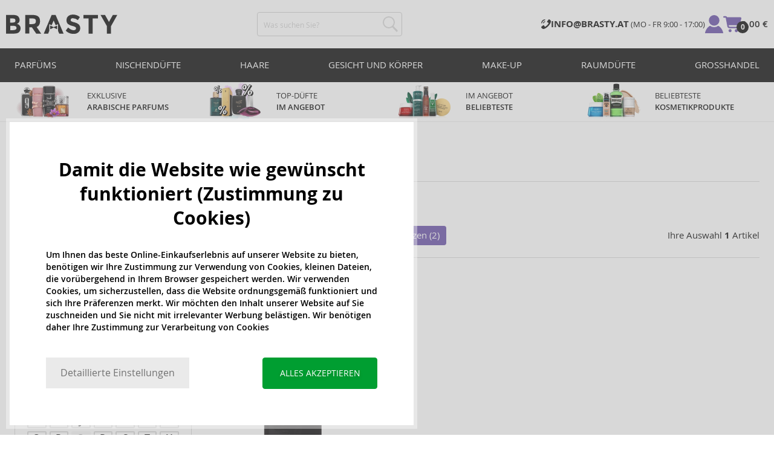

--- FILE ---
content_type: text/html; charset=utf-8
request_url: https://www.brasty.at/baldinini-parfums
body_size: 30044
content:
<!DOCTYPE html>
<html class="no-js no-scroll-behavior" lang="de" data-lang="de">
		<head> <meta charset="utf-8"> <title>Baldinini Parfüms | BRASTY.AT</title> <link rel="preload" href="/assets/_common/fonts/at/400.woff2" as="font" type="font/woff2" crossorigin> <link rel="preload" href="/assets/_common/fonts/at/600.woff2" as="font" type="font/woff2" crossorigin> <script>
		!function(t,e){if("object"==typeof exports&&"object"==typeof module)module.exports=e();else if("function"==typeof define&&define.amd)define([],e);else{var r,o=e();for(r in o)("object"==typeof exports?exports:t)[r]=o[r]}}(self,()=>{var r={905:function(){var e,r,t="undefined"!=typeof self?self:this,a={},o="URLSearchParams"in t,n="Symbol"in t&&"iterator"in Symbol,c="FileReader"in t&&"Blob"in t&&function(){try{return new Blob,!0}catch(t){return!1}}(),i="FormData"in t,s="ArrayBuffer"in t;function u(t){if("string"!=typeof t&&(t=String(t)),/[^a-z0-9\-#$%&'*+.^_`|~]/i.test(t))throw new TypeError("Invalid character in header field name");return t.toLowerCase()}function h(t){return t="string"!=typeof t?String(t):t}function l(e){var t={next:function(){var t=e.shift();return{done:void 0===t,value:t}}};return n&&(t[Symbol.iterator]=function(){return t}),t}function f(e){this.map={},e instanceof f?e.forEach(function(t,e){this.append(e,t)},this):Array.isArray(e)?e.forEach(function(t){this.append(t[0],t[1])},this):e&&Object.getOwnPropertyNames(e).forEach(function(t){this.append(t,e[t])},this)}function d(t){if(t.bodyUsed)return Promise.reject(new TypeError("Already read"));t.bodyUsed=!0}function p(r){return new Promise(function(t,e){r.onload=function(){t(r.result)},r.onerror=function(){e(r.error)}})}function y(t){var e=new FileReader,r=p(e);return e.readAsArrayBuffer(t),r}function b(t){if(t.slice)return t.slice(0);var e=new Uint8Array(t.byteLength);return e.set(new Uint8Array(t)),e.buffer}function g(){return this.bodyUsed=!1,this._initBody=function(t){var e;(this._bodyInit=t)?"string"==typeof t?this._bodyText=t:c&&Blob.prototype.isPrototypeOf(t)?this._bodyBlob=t:i&&FormData.prototype.isPrototypeOf(t)?this._bodyFormData=t:o&&URLSearchParams.prototype.isPrototypeOf(t)?this._bodyText=t.toString():s&&c&&(e=t)&&DataView.prototype.isPrototypeOf(e)?(this._bodyArrayBuffer=b(t.buffer),this._bodyInit=new Blob([this._bodyArrayBuffer])):s&&(ArrayBuffer.prototype.isPrototypeOf(t)||r(t))?this._bodyArrayBuffer=b(t):this._bodyText=t=Object.prototype.toString.call(t):this._bodyText="",this.headers.get("content-type")||("string"==typeof t?this.headers.set("content-type","text/plain;charset=UTF-8"):this._bodyBlob&&this._bodyBlob.type?this.headers.set("content-type",this._bodyBlob.type):o&&URLSearchParams.prototype.isPrototypeOf(t)&&this.headers.set("content-type","application/x-www-form-urlencoded;charset=UTF-8"))},c&&(this.blob=function(){var t=d(this);if(t)return t;if(this._bodyBlob)return Promise.resolve(this._bodyBlob);if(this._bodyArrayBuffer)return Promise.resolve(new Blob([this._bodyArrayBuffer]));if(this._bodyFormData)throw new Error("could not read FormData body as blob");return Promise.resolve(new Blob([this._bodyText]))},this.arrayBuffer=function(){return this._bodyArrayBuffer?d(this)||Promise.resolve(this._bodyArrayBuffer):this.blob().then(y)}),this.text=function(){var t,e,r=d(this);if(r)return r;if(this._bodyBlob)return r=this._bodyBlob,e=p(t=new FileReader),t.readAsText(r),e;if(this._bodyArrayBuffer)return Promise.resolve(function(t){for(var e=new Uint8Array(t),r=new Array(e.length),o=0;o<e.length;o++)r[o]=String.fromCharCode(e[o]);return r.join("")}(this._bodyArrayBuffer));if(this._bodyFormData)throw new Error("could not read FormData body as text");return Promise.resolve(this._bodyText)},i&&(this.formData=function(){return this.text().then(_)}),this.json=function(){return this.text().then(JSON.parse)},this}s&&(e=["[object Int8Array]","[object Uint8Array]","[object Uint8ClampedArray]","[object Int16Array]","[object Uint16Array]","[object Int32Array]","[object Uint32Array]","[object Float32Array]","[object Float64Array]"],r=ArrayBuffer.isView||function(t){return t&&-1<e.indexOf(Object.prototype.toString.call(t))}),f.prototype.append=function(t,e){t=u(t),e=h(e);var r=this.map[t];this.map[t]=r?r+", "+e:e},f.prototype.delete=function(t){delete this.map[u(t)]},f.prototype.get=function(t){return t=u(t),this.has(t)?this.map[t]:null},f.prototype.has=function(t){return this.map.hasOwnProperty(u(t))},f.prototype.set=function(t,e){this.map[u(t)]=h(e)},f.prototype.forEach=function(t,e){for(var r in this.map)this.map.hasOwnProperty(r)&&t.call(e,this.map[r],r,this)},f.prototype.keys=function(){var r=[];return this.forEach(function(t,e){r.push(e)}),l(r)},f.prototype.values=function(){var e=[];return this.forEach(function(t){e.push(t)}),l(e)},f.prototype.entries=function(){var r=[];return this.forEach(function(t,e){r.push([e,t])}),l(r)},n&&(f.prototype[Symbol.iterator]=f.prototype.entries);var m=["DELETE","GET","HEAD","OPTIONS","POST","PUT"];function w(t,e){var r,o=(e=e||{}).body;if(t instanceof w){if(t.bodyUsed)throw new TypeError("Already read");this.url=t.url,this.credentials=t.credentials,e.headers||(this.headers=new f(t.headers)),this.method=t.method,this.mode=t.mode,this.signal=t.signal,o||null==t._bodyInit||(o=t._bodyInit,t.bodyUsed=!0)}else this.url=String(t);if(this.credentials=e.credentials||this.credentials||"same-origin",!e.headers&&this.headers||(this.headers=new f(e.headers)),this.method=(r=(t=e.method||this.method||"GET").toUpperCase(),-1<m.indexOf(r)?r:t),this.mode=e.mode||this.mode||null,this.signal=e.signal||this.signal,this.referrer=null,("GET"===this.method||"HEAD"===this.method)&&o)throw new TypeError("Body not allowed for GET or HEAD requests");this._initBody(o)}function _(t){var r=new FormData;return t.trim().split("&").forEach(function(t){var e;t&&(e=(t=t.split("=")).shift().replace(/\+/g," "),t=t.join("=").replace(/\+/g," "),r.append(decodeURIComponent(e),decodeURIComponent(t)))}),r}function v(t,e){e=e||{},this.type="default",this.status=void 0===e.status?200:e.status,this.ok=200<=this.status&&this.status<300,this.statusText="statusText"in e?e.statusText:"OK",this.headers=new f(e.headers),this.url=e.url||"",this._initBody(t)}w.prototype.clone=function(){return new w(this,{body:this._bodyInit})},g.call(w.prototype),g.call(v.prototype),v.prototype.clone=function(){return new v(this._bodyInit,{status:this.status,statusText:this.statusText,headers:new f(this.headers),url:this.url})},v.error=function(){var t=new v(null,{status:0,statusText:""});return t.type="error",t};var x=[301,302,303,307,308];v.redirect=function(t,e){if(-1===x.indexOf(e))throw new RangeError("Invalid status code");return new v(null,{status:e,headers:{location:t}})},a.DOMException=t.DOMException;try{new a.DOMException}catch(t){a.DOMException=function(t,e){this.message=t,this.name=e;e=Error(t);this.stack=e.stack},a.DOMException.prototype=Object.create(Error.prototype),a.DOMException.prototype.constructor=a.DOMException}function E(i,s){return new Promise(function(o,t){var e=new w(i,s);if(e.signal&&e.signal.aborted)return t(new a.DOMException("Aborted","AbortError"));var n=new XMLHttpRequest;function r(){n.abort()}n.onload=function(){var r,t={status:n.status,statusText:n.statusText,headers:(t=n.getAllResponseHeaders()||"",r=new f,t.replace(/\r?\n[\t ]+/g," ").split(/\r?\n/).forEach(function(t){var t=t.split(":"),e=t.shift().trim();e&&(t=t.join(":").trim(),r.append(e,t))}),r)},e=(t.url="responseURL"in n?n.responseURL:t.headers.get("X-Request-URL"),"response"in n?n.response:n.responseText);o(new v(e,t))},n.onerror=function(){t(new TypeError("Network request failed"))},n.ontimeout=function(){t(new TypeError("Network request failed"))},n.onabort=function(){t(new a.DOMException("Aborted","AbortError"))},n.open(e.method,e.url,!0),"include"===e.credentials?n.withCredentials=!0:"omit"===e.credentials&&(n.withCredentials=!1),"responseType"in n&&c&&(n.responseType="blob"),e.headers.forEach(function(t,e){n.setRequestHeader(e,t)}),e.signal&&(e.signal.addEventListener("abort",r),n.onreadystatechange=function(){4===n.readyState&&e.signal.removeEventListener("abort",r)}),n.send(void 0===e._bodyInit?null:e._bodyInit)})}E.polyfill=!0,t.fetch||(t.fetch=E,t.Headers=f,t.Request=w,t.Response=v),a.Headers=f,a.Request=w,a.Response=v,a.fetch=E,Object.defineProperty(a,"__esModule",{value:!0})},588:t=>{"use strict";class r extends Error{constructor(t){super(r._prepareSuperMessage(t)),Object.defineProperty(this,"name",{value:"NonError",configurable:!0,writable:!0}),Error.captureStackTrace&&Error.captureStackTrace(this,r)}static _prepareSuperMessage(t){try{return JSON.stringify(t)}catch{return String(t)}}}const c=[{property:"name",enumerable:!1},{property:"message",enumerable:!1},{property:"stack",enumerable:!1},{property:"code",enumerable:!0}],u=Symbol(".toJSON called"),h=({from:t,seen:e,to_:r,forceEnumerable:o,maxDepth:n,depth:i})=>{const s=r||(Array.isArray(t)?[]:{});if(e.push(t),n<=i)return s;if("function"==typeof t.toJSON&&!0!==t[u])return(r=t)[u]=!0,a=r.toJSON(),delete r[u],a;var a;for(const[c,u]of Object.entries(t))"function"==typeof Buffer&&Buffer.isBuffer(u)?s[c]="[object Buffer]":"function"!=typeof u&&(u&&"object"==typeof u?e.includes(t[c])?s[c]="[Circular]":(i++,s[c]=h({from:t[c],seen:e.slice(),forceEnumerable:o,maxDepth:n,depth:i})):s[c]=u);for(const{property:e,enumerable:u}of c)"string"==typeof t[e]&&Object.defineProperty(s,e,{value:t[e],enumerable:!!o||u,configurable:!0,writable:!0});return s};t.exports={serializeError:(t,e={})=>{var{maxDepth:e=Number.POSITIVE_INFINITY}=e;return"object"==typeof t&&null!==t?h({from:t,seen:[],forceEnumerable:!0,maxDepth:e,depth:0}):"function"==typeof t?`[Function: ${t.name||"anonymous"}]`:t},deserializeError:(t,e={})=>{var{maxDepth:e=Number.POSITIVE_INFINITY}=e;if(t instanceof Error)return t;if("object"!=typeof t||null===t||Array.isArray(t))return new r(t);{const r=new Error;return h({from:t,seen:[],to_:r,maxDepth:e,depth:0}),r}}}}},o={};function u(t){var e=o[t];if(void 0!==e)return e.exports;e=o[t]={exports:{}};return r[t].call(e.exports,e,e.exports,u),e.exports}u.r=t=>{"undefined"!=typeof Symbol&&Symbol.toStringTag&&Object.defineProperty(t,Symbol.toStringTag,{value:"Module"}),Object.defineProperty(t,"__esModule",{value:!0})};var h={};return(()=>{"use strict";var i,t;u.r(h),u(905),(t=i=i||{}).Error="error",t.Warn="warn",t.Info="info",t.Debug="debug",t.Fatal="fatal",t.Http="http",t.Verbose="verbose",t.Silly="silly",t.Trace="trace";const b=t=>JSON.stringify(t).length+1;class n{constructor(){this.length=0}push(t){t={value:t};this.last=this.last?this.last.next=t:this.first=t,this.length++}shift(){var t;if(this.first)return t=this.first["value"],this.first=this.first.next,--this.length||(this.last=void 0),t}}var s=u(588);const a={endpoint:"https://in.logs.betterstack.com",batchSize:1e3,batchSizeKiB:0,batchInterval:1e3,retryCount:3,retryBackoff:100,syncMax:5,burstProtectionMilliseconds:5e3,burstProtectionMax:1e4,ignoreExceptions:!1,throwExceptions:!1,contextObjectMaxDepth:50,contextObjectMaxDepthWarn:!0,contextObjectCircularRefWarn:!0,sendLogsToConsoleOutput:!1,sendLogsToBetterStack:!0,calculateLogSizeBytes:b};class e{constructor(t,e){if(this._middleware=[],this._countLogged=0,this._countSynced=0,this._countDropped=0,"string"!=typeof t||""===t)throw new Error("Logtail source token missing");this._sourceToken=t,this._options=Object.assign(Object.assign({},a),e);const r=function(i){let s=0;const a=new n;return function(n){return async(...o)=>new Promise((e,r)=>async function t(){if(s<i){s++;try{e(await n(...o))}catch(t){r(t)}s--,0<a.length&&a.shift()()}else a.push(t)}())}}(this._options.syncMax)(t=>this._sync(t)),o=(this._logBurstProtection=function(n,i){if(n<=0||i<=0)return t=>t;let s=[0],a=0,c=Date.now();return o=>async(...t)=>{if(r=Date.now(),e=n/64,r<c+e||(r=Math.floor((r-c)/e),s=Array(Math.min(r,64)).fill(0).concat(s).slice(0,64),c+=r*e),s.reduce((t,e)=>t+e)<i)return s[0]++,o(...t);var e,r=Date.now();a<r-n&&(a=r,console.error(`Logging was called more than ${i} times during last ${n}ms. Ignoring.`))}}(this._options.burstProtectionMilliseconds,this._options.burstProtectionMax),this.log=this._logBurstProtection(this.log.bind(this)),function(o=1e3,e=1e3,n=3,i=100,s,a=b){let c,u,h=[],l=0,f=0,d=0;async function p(){c&&clearTimeout(c),c=null;const t=h,r=l;h=[],l=0;try{await u(t.map(t=>t.log)),t.forEach(t=>t.resolve(t.log)),f=0}catch(e){if(f<n)return f++,d=Date.now()+i,h=h.concat(t),l+=r,void await y();t.map(t=>t.reject(e)),f=0}}async function y(){if(!c)return new Promise(t=>{c=setTimeout(async function(){await p(),t()},e)})}return{initPusher:function(t){return u=t,async function(r){return new Promise(async(t,e)=>(h.push({log:r,resolve:t,reject:e}),0<s&&(l+=a(r)),(h.length>=o||0<s&&l>=s)&&Date.now()>d?await p():await y(),t))}},flush:p}}(this._options.batchSize,this._options.batchInterval,this._options.retryCount,this._options.retryBackoff,1024*this._options.batchSizeKiB,this._options.calculateLogSizeBytes));this._batch=o.initPusher(t=>r(t)),this._flush=o.flush}async flush(){return this._flush()}get logged(){return this._countLogged}get synced(){return this._countSynced}get dropped(){return this._countDropped}async log(t,e=i.Info,r={}){if((r="object"!=typeof r?{extra:r}:r)instanceof Error&&(r={error:r}),this._options.sendLogsToConsoleOutput)switch(e){case"debug":console.debug(t,r);break;case"info":console.info(t,r);break;case"warn":console.warn(t,r);break;case"error":console.error(t,r);break;default:console.log(`[${e.toUpperCase()}]`,t,r)}if("function"!=typeof this._sync)throw new Error("No Logtail logger sync function provided");this._countLogged++;let o=Object.assign(Object.assign({dt:new Date,level:e},r),t instanceof Error?(0,s.serializeError)(t):{message:t});for(const i of this._middleware){var n=await i(o);if(null==n)return o;o=n}if(o=this.serialize(o,this._options.contextObjectMaxDepth),!this._options.sendLogsToBetterStack)return o;try{await this._batch(o),this._countSynced++}catch(t){if(this._countDropped++,!this._options.ignoreExceptions){if(this._options.throwExceptions)throw t;console.error(t)}}return o}serialize(t,r,o=new WeakSet){if(null===t||"boolean"==typeof t||"number"==typeof t||"string"==typeof t)return t;if(t instanceof Date)return isNaN(t.getTime())?t.toString():t.toISOString();if(t instanceof Error)return(0,s.serializeError)(t);if(("object"==typeof t||Array.isArray(t))&&(r<1||o.has(t)))return o.has(t)?(this._options.contextObjectCircularRefWarn&&console.warn("[Logtail] Found a circular reference when serializing logs. Please do not use circular references in your logs."),"<omitted circular reference>"):(this._options.contextObjectMaxDepthWarn&&console.warn(`[Logtail] Max depth of ${this._options.contextObjectMaxDepth} reached when serializing logs. Please do not use excessive object depth in your logs.`),`<omitted context beyond configured max depth: ${this._options.contextObjectMaxDepth}>`);var e;if(Array.isArray(t))return o.add(t),e=t.map(t=>this.serialize(t,r-1,o)),o.delete(t),e;if("object"!=typeof t)return void 0===t?void 0:`<omitted unserializable ${typeof t}>`;{const n={};return o.add(t),Object.entries(t).forEach(t=>{var e=t[0],t=t[1],t=this.serialize(t,r-1,o);void 0!==t&&(n[e]=t)}),o.delete(t),n}}async debug(t,e={}){return this.log(t,i.Debug,e)}async info(t,e={}){return this.log(t,i.Info,e)}async warn(t,e={}){return this.log(t,i.Warn,e)}async error(t,e={}){return this.log(t,i.Error,e)}setSync(t){this._sync=t}use(t){this._middleware.push(t)}remove(e){this._middleware=this._middleware.filter(t=>t!==e)}}function c(t,s,a,c){return new(a=a||Promise)(function(r,e){function o(t){try{i(c.next(t))}catch(t){e(t)}}function n(t){try{i(c.throw(t))}catch(t){e(t)}}function i(t){var e;t.done?r(t.value):((e=t.value)instanceof a?e:new a(function(t){t(e)})).then(o,n)}i((c=c.apply(t,s||[])).next())})}window.Logtail=class extends class extends e{async log(t,e=i.Info,r={}){return super.log(t,e,r)}}{constructor(t,e){super(t,Object.assign({batchSizeKiB:48},e)),this.setSync(e=>c(this,void 0,void 0,function*(){var t=yield fetch(this._options.endpoint,{method:"POST",headers:{"Content-Type":"application/json",Authorization:"Bearer "+this._sourceToken},body:JSON.stringify(e),keepalive:!0});if(t.ok)return e;throw new Error(t.statusText)})),this.configureFlushOnPageLeave()}log(t,e,r={}){const o=Object.create(null,{log:{get:()=>super.log}});return c(this,void 0,void 0,function*(){return(r="object"!=typeof r?{extra:r}:r)instanceof Error&&(r={error:r}),r=Object.assign(Object.assign({},this.getCurrentContext()),r),o.log.call(this,t,e,r)})}getCurrentContext(){return{context:{url:window.location.href,user_locale:navigator.userLanguage||navigator.language,user_agent:navigator.userAgent,device_pixel_ratio:window.devicePixelRatio,screen_width:window.screen.width,screen_height:window.screen.height,window_width:window.innerWidth,window_height:window.innerHeight}}}configureFlushOnPageLeave(){"undefined"!=typeof document&&document.addEventListener("visibilitychange",()=>{"hidden"===document.visibilityState&&this.flush()})}}})(),h});
		window.logtail = new Logtail("s9NBFSgTSMnSiU6jbVDAjNuh");
		window['onerror'] = function(msg, url, line) {
			logtail.error(msg, {url: url,line: line});logtail.flush();
		};
	</script>  <script src="https://polyfill-fastly.io/v3/polyfill.js?features=default,Array.prototype.includes,Object.values,Array.prototype.find,AbortController,fetch"></script> <script>
	var prodList = [];
	var prodPrice = 0;
	var criteoSiteType = 'd';
	var dataLayer = dataLayer || [];
	var vypisList = '';
	var eshopMena = "€";
	var eshop = "at";
	var prod = true;

	var scriptOrderJsUrl = '/assets/js/order.js' + "?v=1769028764";
	var scriptOrderThanksJsUrl = '/assets/js/thanks.js' + "?v=1769028764";

	var lazyJsFiles = {
		order: scriptOrderJsUrl,
		thanks: scriptOrderThanksJsUrl,
	};

	var svgFile = '/assets/_common/svg/svg.svg' + "?v=1769028764";

	var google_tag_params = {
		ecomm_prodid: [],
		ecomm_pagetype: "other",
		ecomm_totalvalue: 0,
	};
</script> <script>
	!function(e){var t={};function n(o){if(t[o])return t[o].exports;var r=t[o]={i:o,l:!1,exports:{}};return e[o].call(r.exports,r,r.exports,n),r.l=!0,r.exports}n.m=e,n.c=t,n.d=function(e,t,o){n.o(e,t)||Object.defineProperty(e,t,{enumerable:!0,get:o})},n.r=function(e){"undefined"!=typeof Symbol&&Symbol.toStringTag&&Object.defineProperty(e,Symbol.toStringTag,{value:"Module"}),Object.defineProperty(e,"__esModule",{value:!0})},n.t=function(e,t){if(1&t&&(e=n(e)),8&t)return e;if(4&t&&"object"==typeof e&&e&&e.__esModule)return e;var o=Object.create(null);if(n.r(o),Object.defineProperty(o,"default",{enumerable:!0,value:e}),2&t&&"string"!=typeof e)for(var r in e)n.d(o,r,function(t){return e[t]}.bind(null,r));return o},n.n=function(e){var t=e&&e.__esModule?function(){return e.default}:function(){return e};return n.d(t,"a",t),t},n.o=function(e,t){return Object.prototype.hasOwnProperty.call(e,t)},n.p="/assets/_common/js/",n(n.s=29)}({14:function(e,t,n){"use strict";t.a=function(){try{return document.createEvent("TouchEvent"),!0}catch(e){return!1}}},15:function(e,t,n){"use strict";t.a=function(e,t,n){var o=arguments.length>3&&void 0!==arguments[3]?arguments[3]:null,r=arguments.length>4&&void 0!==arguments[4]?arguments[4]:null;!function u(){var c=o?o.call(e,t):e[t];if(null==c){if(null!==r){if(r<=0)throw"Property ".concat(t," not defined.");r-=100}setTimeout(u,100)}else n(c)}()}},29:function(e,t,n){"use strict";n.r(t);var o,r=n(15),u=n(14);window.wait=r.a,void 0===window.load&&(window.preload=[],window.load=function(){window.preload.push(arguments)}),document.documentElement.classList.remove("no-js"),Object(u.a)()||document.documentElement.classList.add("no-touch"),o=function(){var e=document.createElement("script");e.setAttribute("src",'//' + "cdn.brastygroup.eu" + '/assets/js/app.js?verze=' + "1769002278"),e.setAttribute("async",""),document.head.appendChild(e)},"loading"!==document.readyState&&null!==document.body?o():document.addEventListener("DOMContentLoaded",o)}});
</script> <link rel="stylesheet" type="text/css" href="/assets/css/at.css?v=1769002278" media="all"> <meta http-equiv="X-UA-Compatible" content="ie=edge"> <meta name="viewport" content="width=device-width, initial-scale=1"> <meta name="author" content="Brasty.cz"> <link rel="apple-touch-icon" sizes="180x180" href="//cdn.brastygroup.eu/assets/_common/favicons/apple-touch-icon.png"> <link rel="icon" type="image/png" sizes="32x32" href="//cdn.brastygroup.eu/assets/_common/favicons/favicon-32x32.png"> <link rel="icon" type="image/png" sizes="16x16" href="//cdn.brastygroup.eu/assets/_common/favicons/favicon-16x16.png"> <link rel="manifest" href="//cdn.brastygroup.eu/assets/_common/favicons/site.webmanifest"> <link rel="mask-icon" href="//cdn.brastygroup.eu/assets/_common/favicons/safari-pinned-tab.svg" color="#2b2a29"> <link rel="shortcut icon" href="//cdn.brastygroup.eu/assets/_common/favicons/favicon.ico" data-dark-href="//cdn.brastygroup.eu/assets/_common/favicons/dark-mode.ico"> <link rel="canonical" href="https://www.brasty.at/baldinini-parfums" /> <meta name="msapplication-TileColor" content="#ffffff"> <meta name="msapplication-config" content="//cdn.brastygroup.eu/assets/_common/favicons/browserconfig.xml"> <meta name="theme-color" content="#ffffff"> <meta name="robots" content="index,follow" /> <meta name="Keywords" content="Baldinini Parfüms"> <meta name="Description" content=" "> <meta property="lb:id" content="890"> <script type="application/ld+json">
					
					{
						"@context": "http://schema.org",
						"@type": "WebSite",
						"url": "https://www.brasty.at/",
						"potentialAction": {
							"@type": "SearchAction",
							"target": "https://www.brasty.at\"/suche?q=\"{search_term_string}",
							"query-input": "required name=search_term_string"
						}
					}
				</script> <script>
	window.gtm = window.gtm || {};
	window.gtm.products = window.gtm.products || {};
	window.gtm.promotions = window.gtm.promotions || {};
	window.gtm.itemsLists = window.gtm.itemsLists || {};
</script> <script>
	function gtag(){dataLayer.push(arguments);}
	gtag('consent', 'default', {
		'functionality_storage': 'granted',
		'ad_storage': "denied",
		'analytics_storage': "denied",
		'personalization_storage': "denied",
		'ad_user_data': "denied",
		'ad_personalization': "denied",
	});
</script><script>
	window.dataLayer.push({"page":{"categories":["Parfüms"],"products":1,"type":"category","title":"Baldinini Parfüms","path":"/baldinini-parfums","url":"https://www.brasty.at/baldinini-parfums"},"event":"page_view","site":"brasty.at","country":"at","environment":"production","language":"de","currency":"EUR","user":{"type":"anonym"},"_clear":true})
</script> <!-- GTM --> <script id="gtm-script">(function(w,d,s,l,i){w[l]=w[l]||[];w[l].push({'gtm.start':
	new Date().getTime(),event:'gtm.js'});var f=d.getElementsByTagName(s)[0],
	j=d.createElement(s),dl=l!='dataLayer'?'&l='+l:'';j.async=true;j.src=
	'https://www.googletagmanager.com/gtm.js?id='+i+dl;f.parentNode.insertBefore(j,f);
	})(window,document,'script','dataLayer', "GTM-53NLZDS")</script> <link rel="alternate" hreflang="en" href="https://www.brasty.co.uk/"> <link rel="alternate" hreflang="cs" href="https://www.brasty.cz/"> <link rel="alternate" hreflang="ro" href="https://www.brasty.ro/"> <link rel="alternate" hreflang="pl" href="https://www.brasty.pl/"> <link rel="alternate" hreflang="sk" href="https://www.brasty.sk/"> <link rel="alternate" hreflang="bg" href="https://www.brasty.bg/"> <link rel="alternate" hreflang="hu" href="https://www.brasty.hu/"> <link rel="alternate" hreflang="de-DE" href="https://www.brasty.de/"> <link rel="alternate" hreflang="de-AT" href="https://www.brasty.at/"> </head> <body class=""> <noscript> <iframe src="//www.googletagmanager.com/ns.html?id=GTM-53NLZDS" height="0" width="0" style="display:none;visibility:hidden"></iframe> </noscript><header role="banner" class="l-header"> <div class="l-header__rel"> <div class="container container--detail"> <div class="l-header__inner"> <div class="l-header__logo"> <a href="/"> <svg xmlns="http://www.w3.org/2000/svg" viewBox="0 0 183.7 31"><g fill-rule="evenodd" fill="currentColor"><path data-name="Path 110" d="M50.5 20 58 30.7h-8.2l-5.9-8.4-1.2-1.7h-4.3v10h-6.8V.7h11.5c4.7 0 8 .9 10 2.4 2 1.6 3 4.1 3 7.6 0 4.8-2 8-5.7 9.4zm-7.1-4.7c2.2 0 3.8-.4 4.6-1.1a4.1 4.1 0 0 0 1.3-3.5A3.9 3.9 0 0 0 48 7.3a8.3 8.3 0 0 0-4.5-.9h-5v9h4.9z"></path><path data-name="Path 111" d="M22.4 17.6a6.5 6.5 0 0 1 1.6 4.8 8 8 0 0 1-2.1 5.5c-1.6 1.8-4.6 2.8-8.8 2.8H0V.7h11.7a19 19 0 0 1 5.3.7 7.3 7.3 0 0 1 3.4 2 7.8 7.8 0 0 1 2 5.2c0 2.4-.7 4.1-2.3 5.2l-1 .7-1.1.6a7.4 7.4 0 0 1 4.4 2.5zm-6.8 1.2a13.1 13.1 0 0 0-5-.7H6.9v7h4.6a10.3 10.3 0 0 0 4.2-.8 2.7 2.7 0 0 0 1.6-2.8 2.8 2.8 0 0 0-1.6-2.7zM14.2 7a9.4 9.4 0 0 0-4.3-.7H6.8V13h3.1a11 11 0 0 0 4.2-.6c1-.4 1.3-1.3 1.3-2.6S15 7.4 14.2 7z"></path><path data-name="Path 112" d="M173.3 18.8v11.9h-6.7V18.8L156 .7h7.4l6.5 11.2L176.4.7h7.3z"></path><path data-name="Path 113" d="M143.1 6.4v24.3h-6.7V6.4h-8.5V.7h23.8v5.7z"></path><path data-name="Path 114" d="M110.3 5.9a4.1 4.1 0 0 0-2.6.8 2.7 2.7 0 0 0-1 2A2.3 2.3 0 0 0 108 11a19.8 19.8 0 0 0 5.4 1.7 17 17 0 0 1 6.7 3.2 8 8 0 0 1 2.4 6.1 8 8 0 0 1-3 6.6 12 12 0 0 1-8 2.5 18.5 18.5 0 0 1-13-5.2l4-5c3.4 2.9 6.3 4.3 9 4.3a4.7 4.7 0 0 0 3-.8 2.5 2.5 0 0 0 1-2.1 2.3 2.3 0 0 0-1.1-2.2 13 13 0 0 0-4.4-1.6 19 19 0 0 1-7.7-3.2c-1.7-1.4-2.5-3.5-2.5-6.3a8 8 0 0 1 3-6.6 12.6 12.6 0 0 1 7.8-2.3 19 19 0 0 1 6 1 16.8 16.8 0 0 1 5.3 3l-3.4 4.9a13.1 13.1 0 0 0-8.2-3z"></path><path data-name="Path 115" d="M69.5 30.7h-7.2l13-30h6.5l13.2 30h-7.2l-2-4.5V15.5L82 17.3l-3.4-7.7-3.3 7.6-3.9-1.7v10.7z"></path><path data-name="Path 116" d="m78.6 20.3 5.8-2.5v5.8L78.6 21 73 23.6v-5.8z"></path></g></svg> </a> <script type="application/ld+json">
						{
							"@context": "http://schema.org",
							"@type": "Organization",
							"url": "https://www.brasty.at/",
							"logo": "https://cdn.brastygroup.eu/assets/_common/images/logo.svg"
						}
					</script> </div> <div class="l-header__search"> <div class="f-search l-header__search"> <form action="/baldinini-parfums?" method="post" id="frm-search-form" role="search" class="f-search__form" autocomplete="off"> <label for="search" class="f-search__label">Was suchen Sie?</label> <input id="search" type="search" class="f-search__input" placeholder="Was suchen Sie?" name="q" data-whispaper-url="/produkty/naseptavac?text="> <button type="submit" name="search" class="f-search__btn"> <svg class="w-icon w-icon--header-search"> <use xlink:href="/assets/_common/svg/svg.svg?v=1769028764a#icon-header-search"></use> </svg> </button> <div class="u-dn"> <input type="text" name="roburl"> <input type="email" name="robemail" class="robemail"> </div> <div class="c-whispaper" aria-hidden="true"> <div class="c-whispaper__wrapper"> <div class="c-whispaper__inner"> <div class="c-whispaper__left"> <div class="c-whispaper__brands"> <h2 class="c-whispaper__heading">Kategorie</h2> <ul></ul> </div> <div class="c-whispaper__collections"> <h2 class="c-whispaper__heading">Kollektion</h2> <ul></ul> </div> <p class="c-whispaper__left-empty u-dn"> In Kategorien haben wir nichts gefunden. </p> </div> <div class="c-whispaper__products" data-more-text="Alle Artikel anzeigen" data-more-href="/produkte"> <h2 class="c-whispaper__heading">Produkte</h2> <ul></ul> <p class="c-whispaper__products-empty"> In Produkten haben wir nichts gefunden.. </p> </div> </div> </div> </div> <input type="hidden" name="_do" value="search-form-submit"></form> </div> </div> <div class="l-header__side"> <nav class="m-secondary"> <ul class="m-secondary__list"> <li class="m-secondary__phone"> <a href="" class="m-secondary__phone-link"> <svg class="w-icon w-icon--header-phone"> <use xlink:href="/assets/_common/svg/svg.svg?v=1769028764a#icon-header-phone"></use> </svg> <span> <strong>INFO@BRASTY.AT </strong> (MO - FR 9:00 - 17:00) </span> </a> </li> <li class="m-secondary__item m-secondary__item--user"> <a href="/login" class="m-secondary__link m-secondary__link--signin" title="Einloggen"> <svg class="w-icon w-icon--header-user"> <use xlink:href="/assets/_common/svg/svg.svg?v=1769028764a#icon-header-user"></use> </svg> </a> </li> <li class="m-secondary__item m-secondary__item--cart" id="snippet-cart-cart"> <a href="/warenkorb" class="m-secondary__link" title="Zum Warenkorb"> <span class="m-secondary__icon-wrapper"> <svg class="w-icon w-icon--cart"> <use xlink:href="/assets/_common/svg/svg.svg?v=1769028764a#icon-cart"></use> </svg> <span class="m-secondary__addon">0</span> </span> <span class="m-secondary__text"> 0,00 € </span> </a> </li> <li class="m-secondary__item m-secondary__item--toggler"> <a href="#" class="js-nav-toggler m-secondary__toggler"> <span></span> </a> </li> </ul> </nav> </div> </div> </div> <div class="l-header__main-nav"> <a href="#" class="js-nav-toggler l-header__main-nav-toggler"></a> <nav class="m-main" role="navigation"> <div class="container"> <ul class="m-main__list m-main__list--1 m-main__list--extended" gtm-clickArea="topmenu"> <li class="m-main__item m-main__item--1"> <a href="/parfums" class="m-main__link m-main__link--1" title="parfüms">Parfüms</a> <div class="m-main__panel"> <div class="container"> <ul class="m-main__list m-main__list--2"> <li class="m-main__item m-main__item--2"> <span class="m-main__heading">Für wen</span> <ul class="m-main__list m-main__list--3"> <li class="m-main__item m-main__item--3"> <a href="/damen-parfums" class="m-main__link m-main__link--3" title="Damenparfüms">Für Frauen</a> </li> <li class="m-main__item m-main__item--3"> <a href="/herren-parfums" class="m-main__link m-main__link--3" title="Herrenparfüms">Für Männer</a> </li> <li class="m-main__item m-main__item--3"> <a href="/kinder-parfums" class="m-main__link m-main__link--3" title="Kinderparfüms">Für Kinder</a> </li> <li class="m-main__item m-main__item--3"> <a href="/unisex-parfums" class="m-main__link m-main__link--3" title="Unisex Parfüms">Unisex</a> </li> </ul> </li> <li class="m-main__item m-main__item--2"> <span class="m-main__heading">Kategorie</span> <ul class="m-main__list m-main__list--3"> <li class="m-main__item m-main__item--3"> <a href="/arabische-parfums" class="m-main__link m-main__link--3" title="Arabische Parfums">Arabische Parfums</a> </li> <li class="m-main__item m-main__item--3"> <a href="/parfum-geschenksets" class="m-main__link m-main__link--3" title="Parfum Geschenksets">Geschenksets</a> </li> <li class="m-main__item m-main__item--3"> <a href="/korperpflege" class="m-main__link m-main__link--3" title="Körperpflege">Körperpflege</a> </li> </ul> </li> <li class="m-main__item m-main__item--2"> <span class="m-main__heading">Duftart</span> <ul class="m-main__list m-main__list--3"> <li class="m-main__item m-main__item--3"> <a href="/parfums-duftart-blumig" class="m-main__link m-main__link--3" title="Blumig">Blumig</a> </li> <li class="m-main__item m-main__item--3"> <a href="/parfums-duftart-zitrus" class="m-main__link m-main__link--3" title="Zitrus">Zitrus</a> </li> <li class="m-main__item m-main__item--3"> <a href="/parfums-duftart-orientalisch" class="m-main__link m-main__link--3" title="Orientalisch">Orientalisch</a> </li> <li class="m-main__item m-main__item--3"> <a href="/parfums-duftart-holzern" class="m-main__link m-main__link--3" title="Holzig">Holzig</a> </li> </ul> </li> <li class="m-main__item m-main__item--2"> <span class="m-main__heading">Marken</span> <ul class="m-main__list m-main__list--3"> <li class="m-main__item m-main__item--3"> <a href="/hugo-boss-parfums" class="m-main__link m-main__link--3" title="Hugo Boss">Hugo Boss</a> </li> <li class="m-main__item m-main__item--3"> <a href="/dolce-gabbana-parfums" class="m-main__link m-main__link--3" title="Dolce &amp; Gabbana">Dolce &amp; Gabbana</a> </li> <li class="m-main__item m-main__item--3"> <a href="/paco-rabanne-parfums" class="m-main__link m-main__link--3" title="Paco Rabanne">Paco Rabanne</a> </li> <li class="m-main__item m-main__item--3"> <a href="/parfums" class="m-main__link m-main__link--3" title="Alle Marken">Alle Marken</a> </li> </ul> </li> <li class="m-main__item m-main__item--2"> <span class="m-main__heading">Sonderangebote</span> <ul class="m-main__list m-main__list--3"> <li class="m-main__item m-main__item--3"> <a href="/parfums-in-aktion" class="m-main__link m-main__link--3" title="Parfüms in Aktion">Aktion</a> </li> <li class="m-main__item m-main__item--3"> <a href="/parfums-neuheiten" class="m-main__link m-main__link--3" title="Parfüms Neuheiten">Neuheiten</a> </li> <li class="m-main__item m-main__item--3"> <a href="/parfums-ausverkauf" class="m-main__link m-main__link--3" title="Parfüms Ausverkauf">Sale</a> </li> </ul> </li> </ul> </div> </div> </li> <li class="m-main__item m-main__item--1 m-main__item--no-sub"> <a href="/nischenparfums" class="m-main__link m-main__link--1" title="nischendüfte">Nischendüfte</a> </li> <li class="m-main__item m-main__item--1"> <a href="/haarkosmetik" class="m-main__link m-main__link--1" title="haarkosmetik">Haare</a> <div class="m-main__panel"> <div class="container"> <ul class="m-main__list m-main__list--2"> <li class="m-main__item m-main__item--2"> <span class="m-main__heading">Für Wen</span> <ul class="m-main__list m-main__list--3"> <li class="m-main__item m-main__item--3"> <a href="/damen-haarkosmetik" class="m-main__link m-main__link--3" title="Damen Haarkosmetik">Für Frauen</a> </li> <li class="m-main__item m-main__item--3"> <a href="/herren-haarkosmetik" class="m-main__link m-main__link--3" title="Herren Haarkosmetik">Für Männer</a> </li> <li class="m-main__item m-main__item--3"> <a href="/kinder-haarkosmetik" class="m-main__link m-main__link--3" title="Kinder Haarkosmetik">Für Kinder</a> </li> <li class="m-main__item m-main__item--3"> <a href="/unisex-haarkosmetik" class="m-main__link m-main__link--3" title="Unisex Haarkosmetik">Unisex</a> </li> </ul> </li> <li class="m-main__item m-main__item--2"> <span class="m-main__heading">Kategorie</span> <ul class="m-main__list m-main__list--3"> <li class="m-main__item m-main__item--3"> <a href="/shampoos" class="m-main__link m-main__link--3" title="Shampoos">Shampoos</a> </li> <li class="m-main__item m-main__item--3"> <a href="/conditioner" class="m-main__link m-main__link--3" title="Conditioner">Conditioner</a> </li> <li class="m-main__item m-main__item--3"> <a href="/haarmasken" class="m-main__link m-main__link--3" title="Haarmasken">Haarmasken</a> </li> </ul> </li> <li class="m-main__item m-main__item--2"> <span class="m-main__heading">Marken</span> <ul class="m-main__list m-main__list--3"> <li class="m-main__item m-main__item--3"> <a href="/wella-professionals-haarkosmetik" class="m-main__link m-main__link--3" title="Wella Professionals">Wella Professionals</a> </li> <li class="m-main__item m-main__item--3"> <a href="/l-oreal-professionnel-haarkosmetik" class="m-main__link m-main__link--3" title="L´Oréal Professionnel">L´Oréal Professionnel</a> </li> <li class="m-main__item m-main__item--3"> <a href="/goldwell-haarkosmetik" class="m-main__link m-main__link--3" title="Goldwell">Goldwell</a> </li> <li class="m-main__item m-main__item--3"> <a href="/haarkosmetik" class="m-main__link m-main__link--3" title="Alle Marken">Alle Marken</a> </li> </ul> </li> <li class="m-main__item m-main__item--2"> <span class="m-main__heading">Sonderangebote</span> <ul class="m-main__list m-main__list--3"> <li class="m-main__item m-main__item--3"> <a href="/haar-kosmetik-aktion" class="m-main__link m-main__link--3" title="Haarkosmetik in Aktion">Aktion</a> </li> <li class="m-main__item m-main__item--3"> <a href="/haarkosmetik-neuheiten" class="m-main__link m-main__link--3" title="Haarkosmetik Neuheiten">Neuheiten</a> </li> <li class="m-main__item m-main__item--3"> <a href="/ausverkauf-haarkosmetik" class="m-main__link m-main__link--3" title="Haarkosmetik Ausverkauf">Sale</a> </li> </ul> </li> </ul> </div> </div> </li> <li class="m-main__item m-main__item--1"> <a href="/haut-und-korperkosmetik" class="m-main__link m-main__link--1" title="gesichts- und körperpflege">Gesicht und Körper</a> <div class="m-main__panel"> <div class="container"> <ul class="m-main__list m-main__list--2"> <li class="m-main__item m-main__item--2"> <span class="m-main__heading">Für Wen</span> <ul class="m-main__list m-main__list--3"> <li class="m-main__item m-main__item--3"> <a href="/gesichts-und-korperpflege-damen" class="m-main__link m-main__link--3" title="Gesichts- und Körperpflege für Damen">Für Frauen</a> </li> <li class="m-main__item m-main__item--3"> <a href="/gesichts-und-korperpflege-herren" class="m-main__link m-main__link--3" title="Gesichts- und Körperpflege für Herren">Für Männer</a> </li> <li class="m-main__item m-main__item--3"> <a href="/gesichts-und-korperpflege-kinder" class="m-main__link m-main__link--3" title="Gesichts- und Körperpflege für Kinder">Für Kinder</a> </li> <li class="m-main__item m-main__item--3"> <a href="/unisex-gesichts-und-korperpflege" class="m-main__link m-main__link--3" title="Unisex Gesichts- und Körperpflege">Unisex</a> </li> </ul> </li> <li class="m-main__item m-main__item--2"> <span class="m-main__heading">Kategorie</span> <ul class="m-main__list m-main__list--3"> <li class="m-main__item m-main__item--3"> <a href="/feuchtigkeitsspendende-gesichts-und-korperpflege" class="m-main__link m-main__link--3" title="Feuchtigkeitsspendende Gesichts- und Körperpflege">Feuchtigkeitsspende</a> </li> <li class="m-main__item m-main__item--3"> <a href="/reinigende-gesichts-und-korperpflege" class="m-main__link m-main__link--3" title="Reinigende Gesichts- und Körperpflege">Reinigung</a> </li> <li class="m-main__item m-main__item--3"> <a href="/verjungende-gesichts-und-korperpflege" class="m-main__link m-main__link--3" title="Verjüngende Gesichts- und Körperpflege">Verjüngung</a> </li> <li class="m-main__item m-main__item--3"> <a href="/korperpflege" class="m-main__link m-main__link--3" title="Accessoires">Accessoires</a> </li> </ul> </li> <li class="m-main__item m-main__item--2"> <span class="m-main__heading">Marken</span> <ul class="m-main__list m-main__list--3"> <li class="m-main__item m-main__item--3"> <a href="/la-roche-posay-haut-und-korperkosmetik" class="m-main__link m-main__link--3" title="La Roche-Posay">La Roche-Posay</a> </li> <li class="m-main__item m-main__item--3"> <a href="/bioderma-haut-und-korperkosmetik" class="m-main__link m-main__link--3" title="Bioderma">Bioderma</a> </li> <li class="m-main__item m-main__item--3"> <a href="/nuxe-haut-und-korperkosmetik" class="m-main__link m-main__link--3" title="Nuxe">Nuxe</a> </li> <li class="m-main__item m-main__item--3"> <a href="/haut-und-korperkosmetik" class="m-main__link m-main__link--3" title="Alle Marken">Alle Marken</a> </li> </ul> </li> <li class="m-main__item m-main__item--2"> <span class="m-main__heading">Sonderangebote</span> <ul class="m-main__list m-main__list--3"> <li class="m-main__item m-main__item--3"> <a href="/gesichts-und-korperpflege-in-aktion" class="m-main__link m-main__link--3" title="Gesichts- und Körperpflege in Aktion">Aktion</a> </li> <li class="m-main__item m-main__item--3"> <a href="/gesichts-und-korperpflege-neuheiten" class="m-main__link m-main__link--3" title="Gesichts- und Körperpflege Neuheiten">Neuheiten</a> </li> <li class="m-main__item m-main__item--3"> <a href="/gesichts-und-korperpflege-ausverkauf" class="m-main__link m-main__link--3" title="Gesichts- und Körperpflege Ausverkauf">Sale</a> </li> </ul> </li> </ul> </div> </div> </li> <li class="m-main__item m-main__item--1"> <a href="/dekorative-kosmetik" class="m-main__link m-main__link--1" title="dekorative kosmetik">Make-up</a> <div class="m-main__panel"> <div class="container"> <ul class="m-main__list m-main__list--2"> <li class="m-main__item m-main__item--2"> <span class="m-main__heading">Wirkung</span> <ul class="m-main__list m-main__list--3"> <li class="m-main__item m-main__item--3"> <a href="/make-up-zur-vereinheitlichung" class="m-main__link m-main__link--3" title="Make-up zur Vereinheitlichung">Vereinheitlichung</a> </li> <li class="m-main__item m-main__item--3"> <a href="/make-up-zur-aufhellung" class="m-main__link m-main__link--3" title="Make-up zur Aufhellung">Aufhellung</a> </li> <li class="m-main__item m-main__item--3"> <a href="/make-up-zur-hervorhebung" class="m-main__link m-main__link--3" title="Make-up zur Hervorhebung">Hervorhebung</a> </li> <li class="m-main__item m-main__item--3"> <a href="/deckendes-make-up" class="m-main__link m-main__link--3" title="Deckendes Make-up">Abdeckung</a> </li> </ul> </li> <li class="m-main__item m-main__item--2"> <span class="m-main__heading">Kategorie</span> <ul class="m-main__list m-main__list--3"> <li class="m-main__item m-main__item--3"> <a href="/gesichts-make-up" class="m-main__link m-main__link--3" title="Gesichts-Make-up">Gesicht</a> </li> <li class="m-main__item m-main__item--3"> <a href="/augen-make-up" class="m-main__link m-main__link--3" title="Augen-Make-up">Augen</a> </li> <li class="m-main__item m-main__item--3"> <a href="/lippen-make-up" class="m-main__link m-main__link--3" title="Lippen-Make-up">Lippen</a> </li> <li class="m-main__item m-main__item--3"> <a href="/accessoires-fur-make-up" class="m-main__link m-main__link--3" title="Accessoires für Make-up">Accessoires</a> </li> </ul> </li> <li class="m-main__item m-main__item--2"> <span class="m-main__heading">Marken</span> <ul class="m-main__list m-main__list--3"> <li class="m-main__item m-main__item--3"> <a href="/chanel-dekorative-kosmetik" class="m-main__link m-main__link--3" title="Chanel">Chanel</a> </li> <li class="m-main__item m-main__item--3"> <a href="/givenchy-dekorative-kosmetik" class="m-main__link m-main__link--3" title="Givenchy">Givenchy</a> </li> <li class="m-main__item m-main__item--3"> <a href="/shiseido-dekorative-kosmetik" class="m-main__link m-main__link--3" title="Shiseido">Shiseido</a> </li> <li class="m-main__item m-main__item--3"> <a href="/dekorative-kosmetik" class="m-main__link m-main__link--3" title="Alle Marken">Alle Marken</a> </li> </ul> </li> <li class="m-main__item m-main__item--2"> <span class="m-main__heading">Sonderangebote</span> <ul class="m-main__list m-main__list--3"> <li class="m-main__item m-main__item--3"> <a href="/dekorative-kosmetik-aktion" class="m-main__link m-main__link--3" title="Dekorative Kosmetik in Aktion">Aktion</a> </li> <li class="m-main__item m-main__item--3"> <a href="/dekorative-kosmetik-neuheiten" class="m-main__link m-main__link--3" title="Dekorative Kosmetik Neuheiten">Neuheiten</a> </li> <li class="m-main__item m-main__item--3"> <a href="/ausverkauf-dekorative-kosmetik" class="m-main__link m-main__link--3" title="Dekorative Kosmetik Ausverkauf">Sale</a> </li> </ul> </li> </ul> </div> </div> </li> <li class="m-main__item m-main__item--1 m-main__item--no-sub"> <a href="/raumdufte" class="m-main__link m-main__link--1" title="raumdüfte">Raumdüfte</a> </li> <li class="m-main__item m-main__item--1 m-main__item--no-sub m-main__item--custom"> <a href="/grosshandel" class="m-main__link m-main__link--1">Gro&szlig;handel</a> </li> </ul> </div> </nav>  </div> </div> </header> <div class="c-top-banners"> <div class="container"> <div class="grid"> <div class="grid__col grid__col--3"> <div class="c-top-banners__item" gtm-promotions="menu" data-promotion="banner1"> <a href="https://www.brasty.at/arabische-parfums" title="Exklusive Arabische Parfums"><picture><img src="/media/mailing/Widget/Widget_Parfemy_Arabske/Widget_Parfemy_Arabske.jpg" alt="Exklusive Arabische Parfums" loading="lazy" /></picture>Exklusive<strong>Arabische Parfums</strong></a> </div> </div> <div class="grid__col grid__col--3"> <div class="c-top-banners__item" gtm-promotions="menu" data-promotion="banner2"> <a href="https://www.brasty.at/parfums-in-aktion" title="TOP-Düfte im Angebot"><picture><img src="/media/mailing/Widget/Widget_Parfemy_Akce/Testovaci_obrazek.jpg" alt="TOP-Düfte im Angebot" loading="lazy" /></picture> TOP-Düfte <strong>im Angebot</strong> </a> </div> </div> <div class="grid__col grid__col--3"> <div class="c-top-banners__item" gtm-promotions="menu" data-promotion="banner3"> <a href="https://www.brasty.at/produkte?f[t]=1&amp;f[p]=10600004,10600006,10600008" title="IM ANGEBOT BELIEBTESTE"><picture><img src="https://www.brasty.cz/media/mailing/Widget/kosmetika/2_Widget_Kosmetika_akce.jpg" alt="IM ANGEBOT BELIEBTESTE" title="IM ANGEBOT BELIEBTESTE" loading="lazy" /></picture>IM ANGEBOT <strong>BELIEBTESTE</strong> </a> </div> </div> <div class="grid__col grid__col--3"> <div class="c-top-banners__item" gtm-promotions="menu" data-promotion="banner4"> <a href="https://www.brasty.at/produkte?f[p]=10600004,10600006,10600008" title="BELIEBTESTE KOSMETIKPRODUKTE"><picture><img src="https://www.brasty.cz/media/mailing/Widget/kosmetika/3_Widget_Kosmetika_oblibene.jpg" alt="BELIEBTESTE KOSMETIKPRODUKTE" loading="lazy" /></picture> BELIEBTESTE <strong>KOSMETIKPRODUKTE</strong></a> </div> </div> </div> </div> </div> <script>
		window.gtm.promotions.menu = window.gtm.promotions.menu || {}
		window.gtm.promotions.menu.banner1 = {"id":"horni-banner-1","name":"Horní lišta - banner - 1","type":"menu"}
		window.gtm.promotions.menu.banner2 = {"id":"horni-banner-2","name":"Horní lišta - banner - 2","type":"menu"}
		window.gtm.promotions.menu.banner3 = {"id":"horni-banner-3","name":"Horní lišta - banner - 3","type":"menu"}
		window.gtm.promotions.menu.banner4 = {"id":"horni-banner-4","name":"Horní lišta - banner - 4","type":"menu"}

		window.dataLayer.push({
			'event': "view_promotion",
			'promotion': window.gtm.promotions.menu.banner1,
			'_clear': true
		});
		window.dataLayer.push({
			'event': "view_promotion",
			'promotion':  window.gtm.promotions.menu.banner2,
			'_clear': true
		});
		window.dataLayer.push({
			'event': "view_promotion",
			'promotion':  window.gtm.promotions.menu.banner3,
			'_clear': true
		});
		window.dataLayer.push({
			'event': "view_promotion",
			'promotion':  window.gtm.promotions.menu.banner4,
			'_clear': true
		});
	</script> <main role="main" id="content"> <div class="p-category"> <div class="container container--category"> <div class="p-category__grid"> <p class="p-category__mobile-filters"> <a href="#" class="p-category__mobile-filter js-filter-mobile-toggler"> <svg class="w-icon w-icon--filters"> <use xlink:href="/assets/_common/svg/svg.svg?v=1769028764a#icon-filters"></use> </svg> <span>Filtern</span> <svg class="w-icon w-icon--gallery-down"> <use xlink:href="/assets/_common/svg/svg.svg?v=1769028764a#icon-gallery-down"></use> </svg> </a> </p> <div class="p-category__main"> <div class="p-category__header"> <div class="c-category-header"> <div class="c-category-header__headline"> <div class="w-headline-breadcrumbs"> <h1> Baldinini Parfüms </h1> <div class="c-breadcrumbs"> <ul class="c-breadcrumbs__list"> <li class="c-breadcrumbs__item c-breadcrumbs__item--home"> <a href="/" title="Home"> <svg class="w-icon w-icon--breadcrumb-home"> <use xlink:href="/assets/_common/svg/svg.svg?v=1769028764a#icon-breadcrumb-home"></use> </svg> </a> </li> <li class="c-breadcrumbs__item"> <a href="/parfums" title="Parfüms">Parfüms</a> </li> <li class="c-breadcrumbs__item"> Baldinini Parfüms </li> </ul> </div>  </div> </div> <div class="js-filter-mobile-wrapper"></div> </div> </div> <div class="p-category__category-tiles"> </div> <div class="p-category__products-top"> <div class="c-category-top"> <div class="c-category-top__paging js-items-paging"> </div> <div class="c-category-top__sorting jsonlyactive"> <p class="form-row form-row--select"> <label for="list-sort">Sortieren nach:</label> <select id="list-sort" size="1" name="razeni" data-link="/baldinini-parfums" class="js-sorting-select"> <option selected value="best-selling" > Beliebtheit </option> <option value="cheapest" > Preis, aufsteigend </option> <option value="most-expensive" > Preis, absteigend </option> <option value="best-results" class="u-dn" > besten Ergebnissen </option> </select> </p> </div> <p class="c-category-top__count"> Ihre Auswahl <strong>1</strong> Artikel </p> <div class="c-category-top__filters"> <ul class="c-category-top__list"> <li class="c-category-top__item"> <a href="#" class="js-filters-remove-active" data-value="10600001" title="ZRUSIT_FILTR Parfüms"> <span>Parfüms</span> <svg class="w-icon w-icon--cross"> <use xlink:href="/assets/_common/svg/svg.svg?v=1769028764a#icon-cross"></use> </svg> </a> </li> <li class="c-category-top__item"> <a href="#" class="js-filters-remove-active" data-value="10301141" title="ZRUSIT_FILTR Baldinini"> <span>Baldinini</span> <svg class="w-icon w-icon--cross"> <use xlink:href="/assets/_common/svg/svg.svg?v=1769028764a#icon-cross"></use> </svg> </a> </li> <li class="c-category-top__item c-category-top__item--all"> <a href="#" class="js-filters-remove-active-all"> <svg class="w-icon w-icon--reset-filters"> <use xlink:href="/assets/_common/svg/svg.svg?v=1769028764a#icon-reset-filters"></use> </svg> <span> Alle Filter zurücksetzen (2) </span> </a> </li> </ul> </div> </div> </div> <div class="p-category__products"> <div class="c-category-products"> <div class="c-category-products__products js-product-list"> <h2 class="u-dn">Liste der Produkte</h2> <p class="c-category-products__prev-products jsonlyactive u-dn"> <a href="/baldinini-parfums" class="btn js-products-load-prev"> <span class="btn__text">Vorherige Artikel laden</span> </a> </p> <div class="js-products-main-list c-category-products__product-items" gtm-products="category"> <div> <div class="c-productbox js-paging-item"> <div class="c-productbox__grid"> <div class="c-productbox__name"> <h3> <a href="/baldinini-or-noir-eau-de-toilette-fur-damen-100-ml" class="w-mask js-paging-item-link" title="Baldinini Or Noir" data-id="134421" data-sku="PBLDNORNOIWXN134421"> Baldinini Or Noir </a> </h3> <p>Eau de Toilette für Damen</p> </div> <div class="c-productbox__image"> <p class="c-productbox__picture"> <picture> <source srcset="//cdn.brastygroup.eu/images/w700/134421-1.webp?v=1763678978 2x, //cdn.brastygroup.eu/images/w350/134421-1.webp?v=1763678978 1x"> <img src="//cdn.brastygroup.eu/images/w350/134421-1.webp?v=1763678978" alt="Baldinini Or Noir Eau de Toilette für Damen 100 ml" width="350" height="350" > </picture> </p> <div class="c-productbox__img-footer"> <p class="c-productbox__stock u-c-error">nicht auf Lager</p> </div> </div> <p class="c-productbox__desc"> Baldinini Or Noir Eau de Toilette für Damen, Duftfamilie: Zitrus. </p> <div class="c-productbox__footer"> <p class="c-productbox__stock-mobile u-c-error">nicht auf Lager</p> <p class="c-productbox__prices"> </p> <p class="c-productbox__button"> <a href="/baldinini-or-noir-eau-de-toilette-fur-damen-100-ml" class="btn btn--small" title="Baldinini Or Noir"> <span class="btn__text">Detail</span> </a> </p> </div> </div> </div> <script>
	prodList.push("PBLDNORNOIWXN134421");
	prodPrice += "18.60";
</script> </div>  </div> </div> </div> </div> <div class="p-category__products-bottom"> <div class="c-category-top"> <div class="c-category-top__paging js-items-paging"> </div> <div class="c-category-top__sorting jsonlyactive"> <p class="form-row form-row--select"> <label for="list-sort-footer">Sortieren nach:</label> <select id="list-sort-footer" size="1" name="razeni" data-link="/baldinini-parfums" class="js-sorting-select"> <option selected value="best-selling" > Beliebtheit </option> <option value="cheapest" > Preis, aufsteigend </option> <option value="most-expensive" > Preis, absteigend </option> <option value="best-results" class="u-dn" > besten Ergebnissen </option> </select> </p> </div> <p class="c-category-top__count"> Ihre Auswahl <strong>1</strong> Artikel </p> <div class="c-category-top__filters"> <ul class="c-category-top__list"> <li class="c-category-top__item"> <a href="#" class="js-filters-remove-active" data-value="10600001" title="ZRUSIT_FILTR Parfüms"> <span>Parfüms</span> <svg class="w-icon w-icon--cross"> <use xlink:href="/assets/_common/svg/svg.svg?v=1769028764a#icon-cross"></use> </svg> </a> </li> <li class="c-category-top__item"> <a href="#" class="js-filters-remove-active" data-value="10301141" title="ZRUSIT_FILTR Baldinini"> <span>Baldinini</span> <svg class="w-icon w-icon--cross"> <use xlink:href="/assets/_common/svg/svg.svg?v=1769028764a#icon-cross"></use> </svg> </a> </li> <li class="c-category-top__item c-category-top__item--all"> <a href="#" class="js-filters-remove-active-all"> <svg class="w-icon w-icon--reset-filters"> <use xlink:href="/assets/_common/svg/svg.svg?v=1769028764a#icon-reset-filters"></use> </svg> <span> Alle Filter zurücksetzen (2) </span> </a> </li> </ul> </div> </div> </div> <div class="p-category__description"> </div> </div> <div class="p-category__side"> <div class="p-category__filters"> <div class="c-category-filters js-filter-desktop-wrapper"> <h2 class="u-dn">Filtern</h2> <div class="c-category-filters__inner js-filter-content"> <div class="c-category-filters__overflow"> <form action="/produkte" method="get"> <div class="c-category-filters__grid"> <div class="jsonlyactive c-category-filters__category c-category-filters__category--can-toggle is-show" id="filter-preis-c"> <h3> <a href="#filter-preis-c" class="w-mask js-toggle-button"> Preis </a> </h3> <div class="c-category-filters__filter-wrapper"> <div class="c-category-filters__filter-overflow"> <div class="c-category-filters__filter"> <div class="c-category-range js-filter-range"> <div class="c-filters-range__grid"> <div class="c-filters-range__inputs"> <span data-suffix="€"> <input type="text" id="c[]-slider-min" class="js-slider-min-value c-category-price__input c-category-price__input--min" value="18"> </span> <span data-suffix="€"> <input type="text" id="c[]-slider-max" class="js-slider-max-value c-category-price__input c-category-price__input--max" value="19"> </span> </div> <div class="c-filters-range__slider slider"></div> <input type="hidden" class="js-slider-value u-dn" name="c[]" value="18:19" data-range-min-value="18" data-range-max-value="19" data-step-value="1" step="1" data-unit="€" data-number-format="" > </div> </div> </div> </div> </div> </div> <div class="c-category-filters__category c-category-filters__category--can-toggle is-show" id="filter-portfolio-106"> <h3> <a href="#filter-portfolio-106" class="w-mask js-toggle-button"> Portfolio </a> </h3> <div class="c-category-filters__filter-wrapper"> <div class="c-category-filters__filter-overflow"> <div class="c-category-filters__filter"> <div class="c-category-filter"> <ul class="c-category-filter__list">  <li class="c-category-filter__item"> <input checked type="checkbox" id="hod-10600001" name="p[]" value="10600001"> <label for="hod-10600001">Parfüms (1)</label> </li> </ul> </div> </div> </div> </div> </div> <div class="c-category-filters__category c-category-filters__category--can-toggle is-show" id="filter-fuer-wen-107"> <h3> <a href="#filter-fuer-wen-107" class="w-mask js-toggle-button"> Für wen </a> </h3> <div class="c-category-filters__filter-wrapper"> <div class="c-category-filters__filter-overflow"> <div class="c-category-filters__filter"> <div class="c-category-filter"> <ul class="c-category-filter__list"> <li class="c-category-filter__item"> <input type="checkbox" id="hod-10700006" name="p[]" value="10700006"> <label for="hod-10700006">für Damen (1)</label> </li> </ul> </div> </div> </div> </div> </div> <div class="c-category-filters__category c-category-filters__category--can-toggle is-show" id="marke-103"> <h3> <a href="#marke-103" class="w-mask js-toggle-button"> Marke </a> </h3> <div class="c-category-filters__filter-wrapper"> <div class="c-category-filters__filter-overflow"> <div class="c-category-filters__filter"> <div class="c-category-brand-filter"> <ul class="c-category-brand-filter__chars jsonlyactive"> <li class="c-category-brand-filter__char"> <a href="#" data-brand-char="A" class="js-filter-brand-char w-mask">A</a> </li> <li class="c-category-brand-filter__char"> <a href="#" data-brand-char="B" class="js-filter-brand-char w-mask">B</a> </li> <li class="c-category-brand-filter__char"> <a href="#" data-brand-char="C" class="js-filter-brand-char w-mask">C</a> </li> <li class="c-category-brand-filter__char"> <a href="#" data-brand-char="D" class="js-filter-brand-char w-mask">D</a> </li> <li class="c-category-brand-filter__char"> <a href="#" data-brand-char="E" class="js-filter-brand-char w-mask">E</a> </li> <li class="c-category-brand-filter__char"> <a href="#" data-brand-char="F" class="js-filter-brand-char w-mask">F</a> </li> <li class="c-category-brand-filter__char"> <a href="#" data-brand-char="G" class="js-filter-brand-char w-mask">G</a> </li> <li class="c-category-brand-filter__char"> <a href="#" data-brand-char="H" class="js-filter-brand-char w-mask">H</a> </li> <li class="c-category-brand-filter__char"> <a href="#" data-brand-char="I" class="js-filter-brand-char w-mask">I</a> </li> <li class="c-category-brand-filter__char"> <a href="#" data-brand-char="J" class="js-filter-brand-char w-mask">J</a> </li> <li class="c-category-brand-filter__char"> <a href="#" data-brand-char="K" class="js-filter-brand-char w-mask">K</a> </li> <li class="c-category-brand-filter__char"> <a href="#" data-brand-char="L" class="js-filter-brand-char w-mask">L</a> </li> <li class="c-category-brand-filter__char"> <a href="#" data-brand-char="M" class="js-filter-brand-char w-mask">M</a> </li> <li class="c-category-brand-filter__char"> <a href="#" data-brand-char="N" class="js-filter-brand-char w-mask">N</a> </li> <li class="c-category-brand-filter__char"> <a href="#" data-brand-char="O" class="js-filter-brand-char w-mask">O</a> </li> <li class="c-category-brand-filter__char"> <a href="#" data-brand-char="P" class="js-filter-brand-char w-mask">P</a> </li> <li class="c-category-brand-filter__char c-category-brand-filter__char--disabled"> Q </li> <li class="c-category-brand-filter__char"> <a href="#" data-brand-char="R" class="js-filter-brand-char w-mask">R</a> </li> <li class="c-category-brand-filter__char"> <a href="#" data-brand-char="S" class="js-filter-brand-char w-mask">S</a> </li> <li class="c-category-brand-filter__char"> <a href="#" data-brand-char="T" class="js-filter-brand-char w-mask">T</a> </li> <li class="c-category-brand-filter__char"> <a href="#" data-brand-char="U" class="js-filter-brand-char w-mask">U</a> </li> <li class="c-category-brand-filter__char"> <a href="#" data-brand-char="V" class="js-filter-brand-char w-mask">V</a> </li> <li class="c-category-brand-filter__char"> <a href="#" data-brand-char="W" class="js-filter-brand-char w-mask">W</a> </li> <li class="c-category-brand-filter__char"> <a href="#" data-brand-char="X" class="js-filter-brand-char w-mask">X</a> </li> <li class="c-category-brand-filter__char"> <a href="#" data-brand-char="Y" class="js-filter-brand-char w-mask">Y</a> </li> <li class="c-category-brand-filter__char"> <a href="#" data-brand-char="Z" class="js-filter-brand-char w-mask">Z</a> </li> <li class="c-category-brand-filter__char"> <a href="#" data-brand-char="4" class="js-filter-brand-char w-mask">4</a> </li> </ul> <div class="c-category-brand-filter__filter jsonlyactive"> <p class="form-row"> <label for="searching_brands"> Finden Marke ... </label> <input type="text" placeholder="Finden Marke ..." id="searching_brands" class="js-filter-brand-input" name="searching_brands" > </p> </div> <div class="c-category-brand-filter__inputs"> <div class="c-category-brand-filter__inputs-inner"> <div class="c-category-filter"> <ul class="c-category-filter__list"> <li class="c-category-filter__item" data-brand-char="4"> <input type="checkbox" id="brand-10300522" name="p[]" value="10300522"> <label for="brand-10300522">4711 (40)</label> </li> <li class="c-category-filter__item" data-brand-char="A"> <input type="checkbox" id="brand-10300496" name="p[]" value="10300496"> <label for="brand-10300496">Abercrombie &amp; Fitch (28)</label> </li> <li class="c-category-filter__item" data-brand-char="A"> <input type="checkbox" id="brand-10300989" name="p[]" value="10300989"> <label for="brand-10300989">Acca Kappa (3)</label> </li> <li class="c-category-filter__item" data-brand-char="A"> <input type="checkbox" id="brand-10300530" name="p[]" value="10300530"> <label for="brand-10300530">Acqua di Parma (107)</label> </li> <li class="c-category-filter__item" data-brand-char="A"> <input type="checkbox" id="brand-10300532" name="p[]" value="10300532"> <label for="brand-10300532">Adam Levine (2)</label> </li> <li class="c-category-filter__item" data-brand-char="A"> <input type="checkbox" id="brand-10300402" name="p[]" value="10300402"> <label for="brand-10300402">Adidas (193)</label> </li> <li class="c-category-filter__item" data-brand-char="A"> <input type="checkbox" id="brand-10300221" name="p[]" value="10300221"> <label for="brand-10300221">Adolfo Dominguez (27)</label> </li> <li class="c-category-filter__item" data-brand-char="A"> <input type="checkbox" id="brand-10301608" name="p[]" value="10301608"> <label for="brand-10301608">Adyan (85)</label> </li> <li class="c-category-filter__item" data-brand-char="A"> <input type="checkbox" id="brand-10300991" name="p[]" value="10300991"> <label for="brand-10300991">Afnan (91)</label> </li> <li class="c-category-filter__item" data-brand-char="A"> <input type="checkbox" id="brand-10300882" name="p[]" value="10300882"> <label for="brand-10300882">Agent Provocateur (13)</label> </li> <li class="c-category-filter__item" data-brand-char="A"> <input type="checkbox" id="brand-10300183" name="p[]" value="10300183"> <label for="brand-10300183">Aigner (42)</label> </li> <li class="c-category-filter__item" data-brand-char="A"> <input type="checkbox" id="brand-10300495" name="p[]" value="10300495"> <label for="brand-10300495">Ajmal (86)</label> </li> <li class="c-category-filter__item" data-brand-char="A"> <input type="checkbox" id="brand-10300487" name="p[]" value="10300487"> <label for="brand-10300487">Al Haramain (194)</label> </li> <li class="c-category-filter__item" data-brand-char="A"> <input type="checkbox" id="brand-10301458" name="p[]" value="10301458"> <label for="brand-10301458">Al Wataniah (83)</label> </li> <li class="c-category-filter__item" data-brand-char="A"> <input type="checkbox" id="brand-10300362" name="p[]" value="10300362"> <label for="brand-10300362">Alberta Ferretti (1)</label> </li> <li class="c-category-filter__item" data-brand-char="A"> <input type="checkbox" id="brand-10300531" name="p[]" value="10300531"> <label for="brand-10300531">Alexander McQueen (2)</label> </li> <li class="c-category-filter__item" data-brand-char="A"> <input type="checkbox" id="brand-10300988" name="p[]" value="10300988"> <label for="brand-10300988">Alexandre.J (34)</label> </li> <li class="c-category-filter__item" data-brand-char="A"> <input type="checkbox" id="brand-10300489" name="p[]" value="10300489"> <label for="brand-10300489">Alfred Sung (7)</label> </li> <li class="c-category-filter__item" data-brand-char="A"> <input type="checkbox" id="brand-10300525" name="p[]" value="10300525"> <label for="brand-10300525">Alyssa Ashley (51)</label> </li> <li class="c-category-filter__item" data-brand-char="A"> <input type="checkbox" id="brand-10300964" name="p[]" value="10300964"> <label for="brand-10300964">Amouage (79)</label> </li> <li class="c-category-filter__item" data-brand-char="A"> <input type="checkbox" id="brand-10301229" name="p[]" value="10301229"> <label for="brand-10301229">Amouroud (1)</label> </li> <li class="c-category-filter__item" data-brand-char="A"> <input type="checkbox" id="brand-10300417" name="p[]" value="10300417"> <label for="brand-10300417">Andy Warhol (2)</label> </li> <li class="c-category-filter__item" data-brand-char="A"> <input type="checkbox" id="brand-10301609" name="p[]" value="10301609"> <label for="brand-10301609">Anfar (67)</label> </li> <li class="c-category-filter__item" data-brand-char="A"> <input type="checkbox" id="brand-10301269" name="p[]" value="10301269"> <label for="brand-10301269">Anfas (1)</label> </li> <li class="c-category-filter__item" data-brand-char="A"> <input type="checkbox" id="brand-10300419" name="p[]" value="10300419"> <label for="brand-10300419">Angel Schlesser (27)</label> </li> <li class="c-category-filter__item" data-brand-char="A"> <input type="checkbox" id="brand-10300608" name="p[]" value="10300608"> <label for="brand-10300608">Animale (4)</label> </li> <li class="c-category-filter__item" data-brand-char="A"> <input type="checkbox" id="brand-10300272" name="p[]" value="10300272"> <label for="brand-10300272">Anna Sui (19)</label> </li> <li class="c-category-filter__item" data-brand-char="A"> <input type="checkbox" id="brand-10300262" name="p[]" value="10300262"> <label for="brand-10300262">Annayake (13)</label> </li> <li class="c-category-filter__item" data-brand-char="A"> <input type="checkbox" id="brand-10300488" name="p[]" value="10300488"> <label for="brand-10300488">Annick Goutal (45)</label> </li> <li class="c-category-filter__item" data-brand-char="A"> <input type="checkbox" id="brand-10300757" name="p[]" value="10300757"> <label for="brand-10300757">Antonio Banderas (65)</label> </li> <li class="c-category-filter__item" data-brand-char="A"> <input type="checkbox" id="brand-10300273" name="p[]" value="10300273"> <label for="brand-10300273">Antonio Puig (8)</label> </li> <li class="c-category-filter__item" data-brand-char="A"> <input type="checkbox" id="brand-10300182" name="p[]" value="10300182"> <label for="brand-10300182">Aquolina (26)</label> </li> <li class="c-category-filter__item" data-brand-char="A"> <input type="checkbox" id="brand-10300280" name="p[]" value="10300280"> <label for="brand-10300280">Aramis (15)</label> </li> <li class="c-category-filter__item" data-brand-char="A"> <input type="checkbox" id="brand-10301267" name="p[]" value="10301267"> <label for="brand-10301267">Ard Al Zaafaran (24)</label> </li> <li class="c-category-filter__item" data-brand-char="A"> <input type="checkbox" id="brand-10300983" name="p[]" value="10300983"> <label for="brand-10300983">Ariana Grande (16)</label> </li> <li class="c-category-filter__item" data-brand-char="A"> <input type="checkbox" id="brand-10301195" name="p[]" value="10301195"> <label for="brand-10301195">Aristocrazy (4)</label> </li> <li class="c-category-filter__item" data-brand-char="A"> <input type="checkbox" id="brand-10301098" name="p[]" value="10301098"> <label for="brand-10301098">Armaf (260)</label> </li> <li class="c-category-filter__item" data-brand-char="A"> <input type="checkbox" id="brand-10300801" name="p[]" value="10300801"> <label for="brand-10300801">Armand Basi (20)</label> </li> <li class="c-category-filter__item" data-brand-char="A"> <input type="checkbox" id="brand-10300181" name="p[]" value="10300181"> <label for="brand-10300181">Armani (Giorgio Armani) (10)</label> </li> <li class="c-category-filter__item" data-brand-char="A"> <input type="checkbox" id="brand-10301376" name="p[]" value="10301376"> <label for="brand-10301376">Asdaaf (32)</label> </li> <li class="c-category-filter__item" data-brand-char="A"> <input type="checkbox" id="brand-10300992" name="p[]" value="10300992"> <label for="brand-10300992">Atkinsons (32)</label> </li> <li class="c-category-filter__item" data-brand-char="A"> <input type="checkbox" id="brand-10300752" name="p[]" value="10300752"> <label for="brand-10300752">Avril Lavigne (9)</label> </li> <li class="c-category-filter__item" data-brand-char="A"> <input type="checkbox" id="brand-10301495" name="p[]" value="10301495"> <label for="brand-10301495">Azha (38)</label> </li> <li class="c-category-filter__item" data-brand-char="A"> <input type="checkbox" id="brand-10300223" name="p[]" value="10300223"> <label for="brand-10300223">Azzaro (5)</label> </li> <li class="c-category-filter__item" data-brand-char="B"> <input type="checkbox" id="brand-10300474" name="p[]" value="10300474"> <label for="brand-10300474">Baldessarini (34)</label> </li> <li class="c-category-filter__item" data-brand-char="B"> <input checked type="checkbox" id="brand-10301141" name="p[]" value="10301141"> <label for="brand-10301141">Baldinini (1)</label> </li> <div class="c-category-collection" id="kollektion-auswaehlen-103"> <h4> <a href="#kollektion-auswaehlen-103" class="js-toggle-button"> Kollektion auswählen </a> </h4> <ul class="c-category-collection__list"> <li class="c-category-collection__item"> <input type="checkbox" id="brand-10412496" name="p[]" value="10412496"> <label for="brand-10412496"> Or Noir (1) </label> </li> </ul> </div> <li class="c-category-filter__item" data-brand-char="B"> <input type="checkbox" id="brand-10300756" name="p[]" value="10300756"> <label for="brand-10300756">Balenciaga (3)</label> </li> <li class="c-category-filter__item" data-brand-char="B"> <input type="checkbox" id="brand-10300815" name="p[]" value="10300815"> <label for="brand-10300815">Balmain (7)</label> </li> <li class="c-category-filter__item" data-brand-char="B"> <input type="checkbox" id="brand-10300807" name="p[]" value="10300807"> <label for="brand-10300807">Banana Republic (46)</label> </li> <li class="c-category-filter__item" data-brand-char="B"> <input type="checkbox" id="brand-10301233" name="p[]" value="10301233"> <label for="brand-10301233">Bath &amp; Body Works (52)</label> </li> <li class="c-category-filter__item" data-brand-char="B"> <input type="checkbox" id="brand-10300150" name="p[]" value="10300150"> <label for="brand-10300150">Bebe (11)</label> </li> <li class="c-category-filter__item" data-brand-char="B"> <input type="checkbox" id="brand-10300594" name="p[]" value="10300594"> <label for="brand-10300594">Benetton (50)</label> </li> <li class="c-category-filter__item" data-brand-char="B"> <input type="checkbox" id="brand-10300271" name="p[]" value="10300271"> <label for="brand-10300271">Bentley (23)</label> </li> <li class="c-category-filter__item" data-brand-char="B"> <input type="checkbox" id="brand-10300423" name="p[]" value="10300423"> <label for="brand-10300423">Betsey Johnson (1)</label> </li> <li class="c-category-filter__item" data-brand-char="B"> <input type="checkbox" id="brand-10300214" name="p[]" value="10300214"> <label for="brand-10300214">Betty Boop (3)</label> </li> <li class="c-category-filter__item" data-brand-char="B"> <input type="checkbox" id="brand-10301238" name="p[]" value="10301238"> <label for="brand-10301238">Beverly Hills Polo Club (12)</label> </li> <li class="c-category-filter__item" data-brand-char="B"> <input type="checkbox" id="brand-10300749" name="p[]" value="10300749"> <label for="brand-10300749">Beyonce (21)</label> </li> <li class="c-category-filter__item" data-brand-char="B"> <input type="checkbox" id="brand-10300288" name="p[]" value="10300288"> <label for="brand-10300288">Bijan (3)</label> </li> <li class="c-category-filter__item" data-brand-char="B"> <input type="checkbox" id="brand-10300821" name="p[]" value="10300821"> <label for="brand-10300821">Bill Blass (5)</label> </li> <li class="c-category-filter__item" data-brand-char="B"> <input type="checkbox" id="brand-10301346" name="p[]" value="10301346"> <label for="brand-10301346">Billie Eilish (5)</label> </li> <li class="c-category-filter__item" data-brand-char="B"> <input type="checkbox" id="brand-10300294" name="p[]" value="10300294"> <label for="brand-10300294">Blumarine (4)</label> </li> <li class="c-category-filter__item" data-brand-char="B"> <input type="checkbox" id="brand-10300898" name="p[]" value="10300898"> <label for="brand-10300898">Bob Mackie (2)</label> </li> <li class="c-category-filter__item" data-brand-char="B"> <input type="checkbox" id="brand-10300887" name="p[]" value="10300887"> <label for="brand-10300887">Bond No. 9 (83)</label> </li> <li class="c-category-filter__item" data-brand-char="B"> <input type="checkbox" id="brand-10300372" name="p[]" value="10300372"> <label for="brand-10300372">Boucheron (39)</label> </li> <li class="c-category-filter__item" data-brand-char="B"> <input type="checkbox" id="brand-10300369" name="p[]" value="10300369"> <label for="brand-10300369">Bourjois (11)</label> </li> <li class="c-category-filter__item" data-brand-char="B"> <input type="checkbox" id="brand-10300500" name="p[]" value="10300500"> <label for="brand-10300500">Britney Spears (40)</label> </li> <li class="c-category-filter__item" data-brand-char="B"> <input type="checkbox" id="brand-10300178" name="p[]" value="10300178"> <label for="brand-10300178">Bruno Banani (70)</label> </li> <li class="c-category-filter__item" data-brand-char="B"> <input type="checkbox" id="brand-10301353" name="p[]" value="10301353"> <label for="brand-10301353">Brut (1)</label> </li> <li class="c-category-filter__item" data-brand-char="B"> <input type="checkbox" id="brand-10300905" name="p[]" value="10300905"> <label for="brand-10300905">Bugatti (4)</label> </li> <li class="c-category-filter__item" data-brand-char="B"> <input type="checkbox" id="brand-10300396" name="p[]" value="10300396"> <label for="brand-10300396">Burberry (84)</label> </li> <li class="c-category-filter__item" data-brand-char="B"> <input type="checkbox" id="brand-10300888" name="p[]" value="10300888"> <label for="brand-10300888">Bvlgari (17)</label> </li> <li class="c-category-filter__item" data-brand-char="B"> <input type="checkbox" id="brand-10300893" name="p[]" value="10300893"> <label for="brand-10300893">Byblos (10)</label> </li> <li class="c-category-filter__item" data-brand-char="C"> <input type="checkbox" id="brand-10300416" name="p[]" value="10300416"> <label for="brand-10300416">Cacharel (7)</label> </li> <li class="c-category-filter__item" data-brand-char="C"> <input type="checkbox" id="brand-10300466" name="p[]" value="10300466"> <label for="brand-10300466">Cadillac (3)</label> </li> <li class="c-category-filter__item" data-brand-char="C"> <input type="checkbox" id="brand-10300897" name="p[]" value="10300897"> <label for="brand-10300897">Caesars (1)</label> </li> <li class="c-category-filter__item" data-brand-char="C"> <input type="checkbox" id="brand-10301618" name="p[]" value="10301618"> <label for="brand-10301618">Camara (33)</label> </li> <li class="c-category-filter__item" data-brand-char="C"> <input type="checkbox" id="brand-10301342" name="p[]" value="10301342"> <label for="brand-10301342">Caramelo (1)</label> </li> <li class="c-category-filter__item" data-brand-char="C"> <input type="checkbox" id="brand-10300365" name="p[]" value="10300365"> <label for="brand-10300365">Carolina Herrera (129)</label> </li> <li class="c-category-filter__item" data-brand-char="C"> <input type="checkbox" id="brand-10300813" name="p[]" value="10300813"> <label for="brand-10300813">Caron (14)</label> </li> <li class="c-category-filter__item" data-brand-char="C"> <input type="checkbox" id="brand-10300498" name="p[]" value="10300498"> <label for="brand-10300498">Carrera (10)</label> </li> <li class="c-category-filter__item" data-brand-char="C"> <input type="checkbox" id="brand-10300799" name="p[]" value="10300799"> <label for="brand-10300799">Cartier (6)</label> </li> <li class="c-category-filter__item" data-brand-char="C"> <input type="checkbox" id="brand-10300865" name="p[]" value="10300865"> <label for="brand-10300865">Carven (6)</label> </li> <li class="c-category-filter__item" data-brand-char="C"> <input type="checkbox" id="brand-10301039" name="p[]" value="10301039"> <label for="brand-10301039">Caudalie (3)</label> </li> <li class="c-category-filter__item" data-brand-char="C"> <input type="checkbox" id="brand-10300552" name="p[]" value="10300552"> <label for="brand-10300552">Celine Dion (11)</label> </li> <li class="c-category-filter__item" data-brand-char="C"> <input type="checkbox" id="brand-10300399" name="p[]" value="10300399"> <label for="brand-10300399">Cerruti (23)</label> </li> <li class="c-category-filter__item" data-brand-char="C"> <input type="checkbox" id="brand-10300738" name="p[]" value="10300738"> <label for="brand-10300738">Chanel (51)</label> </li> <li class="c-category-filter__item" data-brand-char="C"> <input type="checkbox" id="brand-10300462" name="p[]" value="10300462"> <label for="brand-10300462">Charriol (1)</label> </li> <li class="c-category-filter__item" data-brand-char="C"> <input type="checkbox" id="brand-10300641" name="p[]" value="10300641"> <label for="brand-10300641">Chopard (3)</label> </li> <li class="c-category-filter__item" data-brand-char="C"> <input type="checkbox" id="brand-10300156" name="p[]" value="10300156"> <label for="brand-10300156">Christian Audigier (11)</label> </li> <li class="c-category-filter__item" data-brand-char="C"> <input type="checkbox" id="brand-10300658" name="p[]" value="10300658"> <label for="brand-10300658">Christian Lacroix (2)</label> </li> <li class="c-category-filter__item" data-brand-char="C"> <input type="checkbox" id="brand-10300767" name="p[]" value="10300767"> <label for="brand-10300767">Christina Aguilera (28)</label> </li> <li class="c-category-filter__item" data-brand-char="C"> <input type="checkbox" id="brand-10301011" name="p[]" value="10301011"> <label for="brand-10301011">Clarins (3)</label> </li> <li class="c-category-filter__item" data-brand-char="C"> <input type="checkbox" id="brand-10300895" name="p[]" value="10300895"> <label for="brand-10300895">Clean (43)</label> </li> <li class="c-category-filter__item" data-brand-char="C"> <input type="checkbox" id="brand-10300894" name="p[]" value="10300894"> <label for="brand-10300894">Clinique (15)</label> </li> <li class="c-category-filter__item" data-brand-char="C"> <input type="checkbox" id="brand-10300812" name="p[]" value="10300812"> <label for="brand-10300812">Coach (30)</label> </li> <li class="c-category-filter__item" data-brand-char="C"> <input type="checkbox" id="brand-10300829" name="p[]" value="10300829"> <label for="brand-10300829">Costume National (14)</label> </li> <li class="c-category-filter__item" data-brand-char="C"> <input type="checkbox" id="brand-10300892" name="p[]" value="10300892"> <label for="brand-10300892">Coty (12)</label> </li> <li class="c-category-filter__item" data-brand-char="C"> <input type="checkbox" id="brand-10300908" name="p[]" value="10300908"> <label for="brand-10300908">Courreges (11)</label> </li> <li class="c-category-filter__item" data-brand-char="C"> <input type="checkbox" id="brand-10300486" name="p[]" value="10300486"> <label for="brand-10300486">Creed (49)</label> </li> <li class="c-category-filter__item" data-brand-char="C"> <input type="checkbox" id="brand-10300994" name="p[]" value="10300994"> <label for="brand-10300994">Cristiano Ronaldo (10)</label> </li> <li class="c-category-filter__item" data-brand-char="C"> <input type="checkbox" id="brand-10300884" name="p[]" value="10300884"> <label for="brand-10300884">Cuba (69)</label> </li> <li class="c-category-filter__item" data-brand-char="C"> <input type="checkbox" id="brand-10300891" name="p[]" value="10300891"> <label for="brand-10300891">Custo Barcelona (7)</label> </li> <li class="c-category-filter__item" data-brand-char="D"> <input type="checkbox" id="brand-10300357" name="p[]" value="10300357"> <label for="brand-10300357">Dana (1)</label> </li> <li class="c-category-filter__item" data-brand-char="D"> <input type="checkbox" id="brand-10300204" name="p[]" value="10300204"> <label for="brand-10300204">David Beckham (70)</label> </li> <li class="c-category-filter__item" data-brand-char="D"> <input type="checkbox" id="brand-10300430" name="p[]" value="10300430"> <label for="brand-10300430">David Yurman (2)</label> </li> <li class="c-category-filter__item" data-brand-char="D"> <input type="checkbox" id="brand-10301422" name="p[]" value="10301422"> <label for="brand-10301422">Denim (1)</label> </li> <li class="c-category-filter__item" data-brand-char="D"> <input type="checkbox" id="brand-10301072" name="p[]" value="10301072"> <label for="brand-10301072">Dermacol (15)</label> </li> <li class="c-category-filter__item" data-brand-char="D"> <input type="checkbox" id="brand-10300995" name="p[]" value="10300995"> <label for="brand-10300995">Desigual (4)</label> </li> <li class="c-category-filter__item" data-brand-char="D"> <input type="checkbox" id="brand-10300426" name="p[]" value="10300426"> <label for="brand-10300426">Diesel (1)</label> </li> <li class="c-category-filter__item" data-brand-char="D"> <input type="checkbox" id="brand-10301182" name="p[]" value="10301182"> <label for="brand-10301182">Diptyque (29)</label> </li> <li class="c-category-filter__item" data-brand-char="D"> <input type="checkbox" id="brand-10300213" name="p[]" value="10300213"> <label for="brand-10300213">Disney (25)</label> </li> <li class="c-category-filter__item" data-brand-char="D"> <input type="checkbox" id="brand-10300388" name="p[]" value="10300388"> <label for="brand-10300388">DKNY (88)</label> </li> <li class="c-category-filter__item" data-brand-char="D"> <input type="checkbox" id="brand-10300165" name="p[]" value="10300165"> <label for="brand-10300165">Dolce &amp; Gabbana (142)</label> </li> <li class="c-category-filter__item" data-brand-char="D"> <input type="checkbox" id="brand-10300200" name="p[]" value="10300200"> <label for="brand-10300200">Dsquared2 (37)</label> </li> <li class="c-category-filter__item" data-brand-char="D"> <input type="checkbox" id="brand-10300168" name="p[]" value="10300168"> <label for="brand-10300168">Ducati (3)</label> </li> <li class="c-category-filter__item" data-brand-char="D"> <input type="checkbox" id="brand-10300211" name="p[]" value="10300211"> <label for="brand-10300211">Dunhill (48)</label> </li> <li class="c-category-filter__item" data-brand-char="E"> <input type="checkbox" id="brand-10300411" name="p[]" value="10300411"> <label for="brand-10300411">Elie Saab (35)</label> </li> <li class="c-category-filter__item" data-brand-char="E"> <input type="checkbox" id="brand-10300415" name="p[]" value="10300415"> <label for="brand-10300415">Elizabeth Arden (84)</label> </li> <li class="c-category-filter__item" data-brand-char="E"> <input type="checkbox" id="brand-10300468" name="p[]" value="10300468"> <label for="brand-10300468">Elizabeth Taylor (18)</label> </li> <li class="c-category-filter__item" data-brand-char="E"> <input type="checkbox" id="brand-10301361" name="p[]" value="10301361"> <label for="brand-10301361">Elvis Presley (4)</label> </li> <li class="c-category-filter__item" data-brand-char="E"> <input type="checkbox" id="brand-10300356" name="p[]" value="10300356"> <label for="brand-10300356">Emanuel Ungaro (51)</label> </li> <li class="c-category-filter__item" data-brand-char="E"> <input type="checkbox" id="brand-10301362" name="p[]" value="10301362"> <label for="brand-10301362">Emir (67)</label> </li> <li class="c-category-filter__item" data-brand-char="E"> <input type="checkbox" id="brand-10300413" name="p[]" value="10300413"> <label for="brand-10300413">Enrico Coveri (1)</label> </li> <li class="c-category-filter__item" data-brand-char="E"> <input type="checkbox" id="brand-10300203" name="p[]" value="10300203"> <label for="brand-10300203">Enrico Gi (2)</label> </li> <li class="c-category-filter__item" data-brand-char="E"> <input type="checkbox" id="brand-10300193" name="p[]" value="10300193"> <label for="brand-10300193">Enrique Iglesias (4)</label> </li> <li class="c-category-filter__item" data-brand-char="E"> <input type="checkbox" id="brand-10300345" name="p[]" value="10300345"> <label for="brand-10300345">EP Line (8)</label> </li> <li class="c-category-filter__item" data-brand-char="E"> <input type="checkbox" id="brand-10300433" name="p[]" value="10300433"> <label for="brand-10300433">Ermenegildo Zegna (11)</label> </li> <li class="c-category-filter__item" data-brand-char="E"> <input type="checkbox" id="brand-10300965" name="p[]" value="10300965"> <label for="brand-10300965">Escentric Molecules (14)</label> </li> <li class="c-category-filter__item" data-brand-char="E"> <input type="checkbox" id="brand-10300174" name="p[]" value="10300174"> <label for="brand-10300174">Esprit (14)</label> </li> <li class="c-category-filter__item" data-brand-char="E"> <input type="checkbox" id="brand-10300206" name="p[]" value="10300206"> <label for="brand-10300206">Estee Lauder (40)</label> </li> <li class="c-category-filter__item" data-brand-char="E"> <input type="checkbox" id="brand-10301170" name="p[]" value="10301170"> <label for="brand-10301170">Etat Libre d’Orange (33)</label> </li> <li class="c-category-filter__item" data-brand-char="E"> <input type="checkbox" id="brand-10300205" name="p[]" value="10300205"> <label for="brand-10300205">Eva Longoria (2)</label> </li> <li class="c-category-filter__item" data-brand-char="F"> <input type="checkbox" id="brand-10300386" name="p[]" value="10300386"> <label for="brand-10300386">Faberge (8)</label> </li> <li class="c-category-filter__item" data-brand-char="F"> <input type="checkbox" id="brand-10300234" name="p[]" value="10300234"> <label for="brand-10300234">Fcuk (17)</label> </li> <li class="c-category-filter__item" data-brand-char="F"> <input type="checkbox" id="brand-10300220" name="p[]" value="10300220"> <label for="brand-10300220">Fendi (9)</label> </li> <li class="c-category-filter__item" data-brand-char="F"> <input type="checkbox" id="brand-10300148" name="p[]" value="10300148"> <label for="brand-10300148">Ferrari (37)</label> </li> <li class="c-category-filter__item" data-brand-char="F"> <input type="checkbox" id="brand-10300479" name="p[]" value="10300479"> <label for="brand-10300479">Fila (1)</label> </li> <li class="c-category-filter__item" data-brand-char="F"> <input type="checkbox" id="brand-10300233" name="p[]" value="10300233"> <label for="brand-10300233">Floris (26)</label> </li> <li class="c-category-filter__item" data-brand-char="F"> <input type="checkbox" id="brand-10301368" name="p[]" value="10301368"> <label for="brand-10301368">Formula 1 (4)</label> </li> <li class="c-category-filter__item" data-brand-char="F"> <input type="checkbox" id="brand-10300793" name="p[]" value="10300793"> <label for="brand-10300793">Franck Olivier (43)</label> </li> <li class="c-category-filter__item" data-brand-char="F"> <input type="checkbox" id="brand-10300512" name="p[]" value="10300512"> <label for="brand-10300512">FRED HAYMAN (1)</label> </li> <li class="c-category-filter__item" data-brand-char="F"> <input type="checkbox" id="brand-10301584" name="p[]" value="10301584"> <label for="brand-10301584">French Avenue (123)</label> </li> <li class="c-category-filter__item" data-brand-char="G"> <input type="checkbox" id="brand-10300458" name="p[]" value="10300458"> <label for="brand-10300458">Gabriela Sabatini (4)</label> </li> <li class="c-category-filter__item" data-brand-char="G"> <input type="checkbox" id="brand-10300266" name="p[]" value="10300266"> <label for="brand-10300266">Gale Hayman (1)</label> </li> <li class="c-category-filter__item" data-brand-char="G"> <input type="checkbox" id="brand-10300785" name="p[]" value="10300785"> <label for="brand-10300785">Gap (1)</label> </li> <li class="c-category-filter__item" data-brand-char="G"> <input type="checkbox" id="brand-10300786" name="p[]" value="10300786"> <label for="brand-10300786">Gas (1)</label> </li> <li class="c-category-filter__item" data-brand-char="G"> <input type="checkbox" id="brand-10300735" name="p[]" value="10300735"> <label for="brand-10300735">Geoffrey Beene (2)</label> </li> <li class="c-category-filter__item" data-brand-char="G"> <input type="checkbox" id="brand-10300452" name="p[]" value="10300452"> <label for="brand-10300452">Ghost (8)</label> </li> <li class="c-category-filter__item" data-brand-char="G"> <input type="checkbox" id="brand-10300151" name="p[]" value="10300151"> <label for="brand-10300151">Gianfranco Ferré (13)</label> </li> <li class="c-category-filter__item" data-brand-char="G"> <input type="checkbox" id="brand-10301312" name="p[]" value="10301312"> <label for="brand-10301312">Giorgio (11)</label> </li> <li class="c-category-filter__item" data-brand-char="G"> <input type="checkbox" id="brand-10300295" name="p[]" value="10300295"> <label for="brand-10300295">Giorgio Beverly Hills (10)</label> </li> <li class="c-category-filter__item" data-brand-char="G"> <input type="checkbox" id="brand-10300664" name="p[]" value="10300664"> <label for="brand-10300664">Givenchy (135)</label> </li> <li class="c-category-filter__item" data-brand-char="G"> <input type="checkbox" id="brand-10300792" name="p[]" value="10300792"> <label for="brand-10300792">Gloria Vanderbilt (9)</label> </li> <li class="c-category-filter__item" data-brand-char="G"> <input type="checkbox" id="brand-10301523" name="p[]" value="10301523"> <label for="brand-10301523">Grandeur (72)</label> </li> <li class="c-category-filter__item" data-brand-char="G"> <input type="checkbox" id="brand-10300469" name="p[]" value="10300469"> <label for="brand-10300469">Gres (19)</label> </li> <li class="c-category-filter__item" data-brand-char="G"> <input type="checkbox" id="brand-10300407" name="p[]" value="10300407"> <label for="brand-10300407">Gucci (101)</label> </li> <li class="c-category-filter__item" data-brand-char="G"> <input type="checkbox" id="brand-10300484" name="p[]" value="10300484"> <label for="brand-10300484">Guerlain (168)</label> </li> <li class="c-category-filter__item" data-brand-char="G"> <input type="checkbox" id="brand-10300146" name="p[]" value="10300146"> <label for="brand-10300146">Guess (93)</label> </li> <li class="c-category-filter__item" data-brand-char="G"> <input type="checkbox" id="brand-10300478" name="p[]" value="10300478"> <label for="brand-10300478">Guy Laroche (7)</label> </li> <li class="c-category-filter__item" data-brand-char="G"> <input type="checkbox" id="brand-10300465" name="p[]" value="10300465"> <label for="brand-10300465">Gwen Stefani (5)</label> </li> <li class="c-category-filter__item" data-brand-char="H"> <input type="checkbox" id="brand-10300518" name="p[]" value="10300518"> <label for="brand-10300518">Halle Berry (6)</label> </li> <li class="c-category-filter__item" data-brand-char="H"> <input type="checkbox" id="brand-10300511" name="p[]" value="10300511"> <label for="brand-10300511">Halston (2)</label> </li> <li class="c-category-filter__item" data-brand-char="H"> <input type="checkbox" id="brand-10301446" name="p[]" value="10301446"> <label for="brand-10301446">Hamidi (118)</label> </li> <li class="c-category-filter__item" data-brand-char="H"> <input type="checkbox" id="brand-10300450" name="p[]" value="10300450"> <label for="brand-10300450">Heidi Klum (3)</label> </li> <li class="c-category-filter__item" data-brand-char="H"> <input type="checkbox" id="brand-10300138" name="p[]" value="10300138"> <label for="brand-10300138">Hello Kitty (1)</label> </li> <li class="c-category-filter__item" data-brand-char="H"> <input type="checkbox" id="brand-10300207" name="p[]" value="10300207"> <label for="brand-10300207">Hermès (11)</label> </li> <li class="c-category-filter__item" data-brand-char="H"> <input type="checkbox" id="brand-10300879" name="p[]" value="10300879"> <label for="brand-10300879">Hollister (25)</label> </li> <li class="c-category-filter__item" data-brand-char="H"> <input type="checkbox" id="brand-10300771" name="p[]" value="10300771"> <label for="brand-10300771">HOUBIGANT (6)</label> </li> <li class="c-category-filter__item" data-brand-char="H"> <input type="checkbox" id="brand-10300289" name="p[]" value="10300289"> <label for="brand-10300289">HUMMER (6)</label> </li> <li class="c-category-filter__item" data-brand-char="I"> <input type="checkbox" id="brand-10300281" name="p[]" value="10300281"> <label for="brand-10300281">Iceberg (26)</label> </li> <li class="c-category-filter__item" data-brand-char="I"> <input type="checkbox" id="brand-10300157" name="p[]" value="10300157"> <label for="brand-10300157">Issey Miyake (12)</label> </li> <li class="c-category-filter__item" data-brand-char="J"> <input type="checkbox" id="brand-10300688" name="p[]" value="10300688"> <label for="brand-10300688">Jacomo (17)</label> </li> <li class="c-category-filter__item" data-brand-char="J"> <input type="checkbox" id="brand-10301103" name="p[]" value="10301103"> <label for="brand-10301103">Jacques Bogart (18)</label> </li> <li class="c-category-filter__item" data-brand-char="J"> <input type="checkbox" id="brand-10300187" name="p[]" value="10300187"> <label for="brand-10300187">Jacques Fath (1)</label> </li> <li class="c-category-filter__item" data-brand-char="J"> <input type="checkbox" id="brand-10300395" name="p[]" value="10300395"> <label for="brand-10300395">Jaguar (38)</label> </li> <li class="c-category-filter__item" data-brand-char="J"> <input type="checkbox" id="brand-10300374" name="p[]" value="10300374"> <label for="brand-10300374">James Bond 007 (19)</label> </li> <li class="c-category-filter__item" data-brand-char="J"> <input type="checkbox" id="brand-10301228" name="p[]" value="10301228"> <label for="brand-10301228">Jean-Louis Scherrer (7)</label> </li> <li class="c-category-filter__item" data-brand-char="J"> <input type="checkbox" id="brand-10300668" name="p[]" value="10300668"> <label for="brand-10300668">Jean P. Gaultier (15)</label> </li> <li class="c-category-filter__item" data-brand-char="J"> <input type="checkbox" id="brand-10300707" name="p[]" value="10300707"> <label for="brand-10300707">Jean Patou (8)</label> </li> <li class="c-category-filter__item" data-brand-char="J"> <input type="checkbox" id="brand-10300999" name="p[]" value="10300999"> <label for="brand-10300999">Jeanne Arthes (4)</label> </li> <li class="c-category-filter__item" data-brand-char="J"> <input type="checkbox" id="brand-10300441" name="p[]" value="10300441"> <label for="brand-10300441">Jennifer Lopez (23)</label> </li> <li class="c-category-filter__item" data-brand-char="J"> <input type="checkbox" id="brand-10301099" name="p[]" value="10301099"> <label for="brand-10301099">Jenny Glow (34)</label> </li> <li class="c-category-filter__item" data-brand-char="J"> <input type="checkbox" id="brand-10300709" name="p[]" value="10300709"> <label for="brand-10300709">Jessica McClintock (2)</label> </li> <li class="c-category-filter__item" data-brand-char="J"> <input type="checkbox" id="brand-10300746" name="p[]" value="10300746"> <label for="brand-10300746">Jessica Simpson (8)</label> </li> <li class="c-category-filter__item" data-brand-char="J"> <input type="checkbox" id="brand-10300308" name="p[]" value="10300308"> <label for="brand-10300308">Jesus Del Pozo (38)</label> </li> <li class="c-category-filter__item" data-brand-char="J"> <input type="checkbox" id="brand-10300698" name="p[]" value="10300698"> <label for="brand-10300698">Jimmy Choo (37)</label> </li> <li class="c-category-filter__item" data-brand-char="J"> <input type="checkbox" id="brand-10300679" name="p[]" value="10300679"> <label for="brand-10300679">Jivago (4)</label> </li> <li class="c-category-filter__item" data-brand-char="J"> <input type="checkbox" id="brand-10300646" name="p[]" value="10300646"> <label for="brand-10300646">JLS (1)</label> </li> <li class="c-category-filter__item" data-brand-char="J"> <input type="checkbox" id="brand-10301014" name="p[]" value="10301014"> <label for="brand-10301014">Jo Malone (36)</label> </li> <li class="c-category-filter__item" data-brand-char="J"> <input type="checkbox" id="brand-10300410" name="p[]" value="10300410"> <label for="brand-10300410">John Galliano (6)</label> </li> <li class="c-category-filter__item" data-brand-char="J"> <input type="checkbox" id="brand-10300717" name="p[]" value="10300717"> <label for="brand-10300717">John Richmond (11)</label> </li> <li class="c-category-filter__item" data-brand-char="J"> <input type="checkbox" id="brand-10300361" name="p[]" value="10300361"> <label for="brand-10300361">John Varvatos (16)</label> </li> <li class="c-category-filter__item" data-brand-char="J"> <input type="checkbox" id="brand-10300364" name="p[]" value="10300364"> <label for="brand-10300364">Judith Leiber (8)</label> </li> <li class="c-category-filter__item" data-brand-char="J"> <input type="checkbox" id="brand-10300177" name="p[]" value="10300177"> <label for="brand-10300177">Juicy Couture (31)</label> </li> <li class="c-category-filter__item" data-brand-char="J"> <input type="checkbox" id="brand-10301100" name="p[]" value="10301100"> <label for="brand-10301100">Just Jack (23)</label> </li> <li class="c-category-filter__item" data-brand-char="J"> <input type="checkbox" id="brand-10300721" name="p[]" value="10300721"> <label for="brand-10300721">Justin Bieber (5)</label> </li> <li class="c-category-filter__item" data-brand-char="K"> <input type="checkbox" id="brand-10300252" name="p[]" value="10300252"> <label for="brand-10300252">Kate Moss (4)</label> </li> <li class="c-category-filter__item" data-brand-char="K"> <input type="checkbox" id="brand-10300297" name="p[]" value="10300297"> <label for="brand-10300297">Katy Perry (12)</label> </li> <li class="c-category-filter__item" data-brand-char="K"> <input type="checkbox" id="brand-10300143" name="p[]" value="10300143"> <label for="brand-10300143">Kenneth Cole (27)</label> </li> <li class="c-category-filter__item" data-brand-char="K"> <input type="checkbox" id="brand-10300674" name="p[]" value="10300674"> <label for="brand-10300674">Kenzo (106)</label> </li> <li class="c-category-filter__item" data-brand-char="K"> <input type="checkbox" id="brand-10301423" name="p[]" value="10301423"> <label for="brand-10301423">Khadlaj (114)</label> </li> <li class="c-category-filter__item" data-brand-char="K"> <input type="checkbox" id="brand-10301178" name="p[]" value="10301178"> <label for="brand-10301178">Kilian (37)</label> </li> <li class="c-category-filter__item" data-brand-char="K"> <input type="checkbox" id="brand-10300699" name="p[]" value="10300699"> <label for="brand-10300699">Kim Kardashian (6)</label> </li> <li class="c-category-filter__item" data-brand-char="K"> <input type="checkbox" id="brand-10300278" name="p[]" value="10300278"> <label for="brand-10300278">Kimora Lee Simmons (1)</label> </li> <li class="c-category-filter__item" data-brand-char="K"> <input type="checkbox" id="brand-10301005" name="p[]" value="10301005"> <label for="brand-10301005">Korloff Paris (24)</label> </li> <li class="c-category-filter__item" data-brand-char="K"> <input type="checkbox" id="brand-10300774" name="p[]" value="10300774"> <label for="brand-10300774">Krizia (3)</label> </li> <li class="c-category-filter__item" data-brand-char="K"> <input type="checkbox" id="brand-10300718" name="p[]" value="10300718"> <label for="brand-10300718">Kung Fu Panda (4)</label> </li> <li class="c-category-filter__item" data-brand-char="K"> <input type="checkbox" id="brand-10300315" name="p[]" value="10300315"> <label for="brand-10300315">Kylie Minogue (4)</label> </li> <li class="c-category-filter__item" data-brand-char="L"> <input type="checkbox" id="brand-10301060" name="p[]" value="10301060"> <label for="brand-10301060">L'Occitane (12)</label> </li> <li class="c-category-filter__item" data-brand-char="L"> <input type="checkbox" id="brand-10301424" name="p[]" value="10301424"> <label for="brand-10301424">La Fede (29)</label> </li> <li class="c-category-filter__item" data-brand-char="L"> <input type="checkbox" id="brand-10300665" name="p[]" value="10300665"> <label for="brand-10300665">La Martina (2)</label> </li> <li class="c-category-filter__item" data-brand-char="L"> <input type="checkbox" id="brand-10300240" name="p[]" value="10300240"> <label for="brand-10300240">La Perla (6)</label> </li> <li class="c-category-filter__item" data-brand-char="L"> <input type="checkbox" id="brand-10300312" name="p[]" value="10300312"> <label for="brand-10300312">La Prairie (10)</label> </li> <li class="c-category-filter__item" data-brand-char="L"> <input type="checkbox" id="brand-10301106" name="p[]" value="10301106"> <label for="brand-10301106">La Rive (5)</label> </li> <li class="c-category-filter__item" data-brand-char="L"> <input type="checkbox" id="brand-10300155" name="p[]" value="10300155"> <label for="brand-10300155">Lacoste (75)</label> </li> <li class="c-category-filter__item" data-brand-char="L"> <input type="checkbox" id="brand-10300456" name="p[]" value="10300456"> <label for="brand-10300456">Lady Gaga (2)</label> </li> <li class="c-category-filter__item" data-brand-char="L"> <input type="checkbox" id="brand-10300475" name="p[]" value="10300475"> <label for="brand-10300475">Lagerfeld (37)</label> </li> <li class="c-category-filter__item" data-brand-char="L"> <input type="checkbox" id="brand-10300250" name="p[]" value="10300250"> <label for="brand-10300250">Lalique (57)</label> </li> <li class="c-category-filter__item" data-brand-char="L"> <input type="checkbox" id="brand-10300393" name="p[]" value="10300393"> <label for="brand-10300393">Lancôme (10)</label> </li> <li class="c-category-filter__item" data-brand-char="L"> <input type="checkbox" id="brand-10300597" name="p[]" value="10300597"> <label for="brand-10300597">Lanvin (38)</label> </li> <li class="c-category-filter__item" data-brand-char="L"> <input type="checkbox" id="brand-10301109" name="p[]" value="10301109"> <label for="brand-10301109">Lattafa (226)</label> </li> <li class="c-category-filter__item" data-brand-char="L"> <input type="checkbox" id="brand-10301194" name="p[]" value="10301194"> <label for="brand-10301194">Lattafa Pride (57)</label> </li> <li class="c-category-filter__item" data-brand-char="L"> <input type="checkbox" id="brand-10300257" name="p[]" value="10300257"> <label for="brand-10300257">Laura Biagiotti (39)</label> </li> <li class="c-category-filter__item" data-brand-char="L"> <input type="checkbox" id="brand-10300850" name="p[]" value="10300850"> <label for="brand-10300850">Lee Cooper (1)</label> </li> <li class="c-category-filter__item" data-brand-char="L"> <input type="checkbox" id="brand-10300606" name="p[]" value="10300606"> <label for="brand-10300606">Liu Jo (8)</label> </li> <li class="c-category-filter__item" data-brand-char="L"> <input type="checkbox" id="brand-10300651" name="p[]" value="10300651"> <label for="brand-10300651">Liz Claiborne (2)</label> </li> <li class="c-category-filter__item" data-brand-char="L"> <input type="checkbox" id="brand-10300917" name="p[]" value="10300917"> <label for="brand-10300917">Loewe (67)</label> </li> <li class="c-category-filter__item" data-brand-char="L"> <input type="checkbox" id="brand-10300700" name="p[]" value="10300700"> <label for="brand-10300700">Lolita Lempicka (29)</label> </li> <li class="c-category-filter__item" data-brand-char="L"> <input type="checkbox" id="brand-10301154" name="p[]" value="10301154"> <label for="brand-10301154">Lomani (12)</label> </li> <li class="c-category-filter__item" data-brand-char="L"> <input type="checkbox" id="brand-10300298" name="p[]" value="10300298"> <label for="brand-10300298">Looney Tunes (7)</label> </li> <li class="c-category-filter__item" data-brand-char="L"> <input type="checkbox" id="brand-10301289" name="p[]" value="10301289"> <label for="brand-10301289">Lorenzo Villoresi (1)</label> </li> <li class="c-category-filter__item" data-brand-char="L"> <input type="checkbox" id="brand-10300242" name="p[]" value="10300242"> <label for="brand-10300242">Love Love (2)</label> </li> <li class="c-category-filter__item" data-brand-char="L"> <input type="checkbox" id="brand-10300974" name="p[]" value="10300974"> <label for="brand-10300974">Luciano Soprani (6)</label> </li> <li class="c-category-filter__item" data-brand-char="M"> <input type="checkbox" id="brand-10301181" name="p[]" value="10301181"> <label for="brand-10301181">M. Micallef (22)</label> </li> <li class="c-category-filter__item" data-brand-char="M"> <input type="checkbox" id="brand-10300649" name="p[]" value="10300649"> <label for="brand-10300649">Madonna (12)</label> </li> <li class="c-category-filter__item" data-brand-char="M"> <input type="checkbox" id="brand-10300446" name="p[]" value="10300446"> <label for="brand-10300446">Madonna Nudes 1979 (6)</label> </li> <li class="c-category-filter__item" data-brand-char="M"> <input type="checkbox" id="brand-10301128" name="p[]" value="10301128"> <label for="brand-10301128">Maison Francis Kurkdijan (21)</label> </li> <li class="c-category-filter__item" data-brand-char="M"> <input type="checkbox" id="brand-10300966" name="p[]" value="10300966"> <label for="brand-10300966">Mancera (89)</label> </li> <li class="c-category-filter__item" data-brand-char="M"> <input type="checkbox" id="brand-10300239" name="p[]" value="10300239"> <label for="brand-10300239">Mandarina Duck (15)</label> </li> <li class="c-category-filter__item" data-brand-char="M"> <input type="checkbox" id="brand-10300400" name="p[]" value="10300400"> <label for="brand-10300400">Marc Jacobs (40)</label> </li> <li class="c-category-filter__item" data-brand-char="M"> <input type="checkbox" id="brand-10300743" name="p[]" value="10300743"> <label for="brand-10300743">Marc Joseph (1)</label> </li> <li class="c-category-filter__item" data-brand-char="M"> <input type="checkbox" id="brand-10300676" name="p[]" value="10300676"> <label for="brand-10300676">Maria Sharapova (1)</label> </li> <li class="c-category-filter__item" data-brand-char="M"> <input type="checkbox" id="brand-10300724" name="p[]" value="10300724"> <label for="brand-10300724">Mariah Carey (4)</label> </li> <li class="c-category-filter__item" data-brand-char="M"> <input type="checkbox" id="brand-10300643" name="p[]" value="10300643"> <label for="brand-10300643">Marina de Bourbon (10)</label> </li> <li class="c-category-filter__item" data-brand-char="M"> <input type="checkbox" id="brand-10301076" name="p[]" value="10301076"> <label for="brand-10301076">Marvel (17)</label> </li> <li class="c-category-filter__item" data-brand-char="M"> <input type="checkbox" id="brand-10300910" name="p[]" value="10300910"> <label for="brand-10300910">Masaki Matsushima (11)</label> </li> <li class="c-category-filter__item" data-brand-char="M"> <input type="checkbox" id="brand-10300245" name="p[]" value="10300245"> <label for="brand-10300245">Mauboussin (21)</label> </li> <li class="c-category-filter__item" data-brand-char="M"> <input type="checkbox" id="brand-10300583" name="p[]" value="10300583"> <label for="brand-10300583">Max Azria (2)</label> </li> <li class="c-category-filter__item" data-brand-char="M"> <input type="checkbox" id="brand-10300175" name="p[]" value="10300175"> <label for="brand-10300175">Mercedes-Benz (53)</label> </li> <li class="c-category-filter__item" data-brand-char="M"> <input type="checkbox" id="brand-10300619" name="p[]" value="10300619"> <label for="brand-10300619">Mexx (76)</label> </li> <li class="c-category-filter__item" data-brand-char="M"> <input type="checkbox" id="brand-10300324" name="p[]" value="10300324"> <label for="brand-10300324">Michael Jordan (3)</label> </li> <li class="c-category-filter__item" data-brand-char="M"> <input type="checkbox" id="brand-10300716" name="p[]" value="10300716"> <label for="brand-10300716">Michel Germain (2)</label> </li> <li class="c-category-filter__item" data-brand-char="M"> <input type="checkbox" id="brand-10300675" name="p[]" value="10300675"> <label for="brand-10300675">Mont Blanc (51)</label> </li> <li class="c-category-filter__item" data-brand-char="M"> <input type="checkbox" id="brand-10300647" name="p[]" value="10300647"> <label for="brand-10300647">Montana (14)</label> </li> <li class="c-category-filter__item" data-brand-char="M"> <input type="checkbox" id="brand-10300387" name="p[]" value="10300387"> <label for="brand-10300387">Morgan (2)</label> </li> <li class="c-category-filter__item" data-brand-char="M"> <input type="checkbox" id="brand-10300390" name="p[]" value="10300390"> <label for="brand-10300390">Moschino (39)</label> </li> <li class="c-category-filter__item" data-brand-char="N"> <input type="checkbox" id="brand-10300299" name="p[]" value="10300299"> <label for="brand-10300299">Naomi Campbell (32)</label> </li> <li class="c-category-filter__item" data-brand-char="N"> <input type="checkbox" id="brand-10300642" name="p[]" value="10300642"> <label for="brand-10300642">Narciso Rodriguez (7)</label> </li> <li class="c-category-filter__item" data-brand-char="N"> <input type="checkbox" id="brand-10301637" name="p[]" value="10301637"> <label for="brand-10301637">Naseem (105)</label> </li> <li class="c-category-filter__item" data-brand-char="N"> <input type="checkbox" id="brand-10300967" name="p[]" value="10300967"> <label for="brand-10300967">Nasomatto (13)</label> </li> <li class="c-category-filter__item" data-brand-char="N"> <input type="checkbox" id="brand-10300179" name="p[]" value="10300179"> <label for="brand-10300179">Nautica (14)</label> </li> <li class="c-category-filter__item" data-brand-char="N"> <input type="checkbox" id="brand-10300652" name="p[]" value="10300652"> <label for="brand-10300652">Nicki Minaj (5)</label> </li> <li class="c-category-filter__item" data-brand-char="N"> <input type="checkbox" id="brand-10301402" name="p[]" value="10301402"> <label for="brand-10301402">Nike (30)</label> </li> <li class="c-category-filter__item" data-brand-char="N"> <input type="checkbox" id="brand-10300931" name="p[]" value="10300931"> <label for="brand-10300931">Nikki Beach (4)</label> </li> <li class="c-category-filter__item" data-brand-char="N"> <input type="checkbox" id="brand-10300768" name="p[]" value="10300768"> <label for="brand-10300768">Nina Ricci (55)</label> </li> <li class="c-category-filter__item" data-brand-char="N"> <input type="checkbox" id="brand-10301171" name="p[]" value="10301171"> <label for="brand-10301171">Nishane (38)</label> </li> <li class="c-category-filter__item" data-brand-char="N"> <input type="checkbox" id="brand-10301603" name="p[]" value="10301603"> <label for="brand-10301603">Nusuk (25)</label> </li> <li class="c-category-filter__item" data-brand-char="O"> <input type="checkbox" id="brand-10300876" name="p[]" value="10300876"> <label for="brand-10300876">Old Spice (3)</label> </li> <li class="c-category-filter__item" data-brand-char="O"> <input type="checkbox" id="brand-10301161" name="p[]" value="10301161"> <label for="brand-10301161">Oleg Cassini (1)</label> </li> <li class="c-category-filter__item" data-brand-char="O"> <input type="checkbox" id="brand-10300149" name="p[]" value="10300149"> <label for="brand-10300149">One Direction (2)</label> </li> <li class="c-category-filter__item" data-brand-char="O"> <input type="checkbox" id="brand-10300587" name="p[]" value="10300587"> <label for="brand-10300587">Orlane (1)</label> </li> <li class="c-category-filter__item" data-brand-char="O"> <input type="checkbox" id="brand-10301169" name="p[]" value="10301169"> <label for="brand-10301169">Orto Parisi (9)</label> </li> <li class="c-category-filter__item" data-brand-char="O"> <input type="checkbox" id="brand-10300672" name="p[]" value="10300672"> <label for="brand-10300672">Oscar de la Renta (31)</label> </li> <li class="c-category-filter__item" data-brand-char="P"> <input type="checkbox" id="brand-10300147" name="p[]" value="10300147"> <label for="brand-10300147">Paco Rabanne (133)</label> </li> <li class="c-category-filter__item" data-brand-char="P"> <input type="checkbox" id="brand-10300763" name="p[]" value="10300763"> <label for="brand-10300763">Paloma Picasso (2)</label> </li> <li class="c-category-filter__item" data-brand-char="P"> <input type="checkbox" id="brand-10300925" name="p[]" value="10300925"> <label for="brand-10300925">Pamela Anderson (1)</label> </li> <li class="c-category-filter__item" data-brand-char="P"> <input type="checkbox" id="brand-10300969" name="p[]" value="10300969"> <label for="brand-10300969">Parfums de Marly (38)</label> </li> <li class="c-category-filter__item" data-brand-char="P"> <input type="checkbox" id="brand-10301496" name="p[]" value="10301496"> <label for="brand-10301496">Paris Corner (76)</label> </li> <li class="c-category-filter__item" data-brand-char="P"> <input type="checkbox" id="brand-10300394" name="p[]" value="10300394"> <label for="brand-10300394">Paris Hilton (36)</label> </li> <li class="c-category-filter__item" data-brand-char="P"> <input type="checkbox" id="brand-10301101" name="p[]" value="10301101"> <label for="brand-10301101">Pascal Morabito (11)</label> </li> <li class="c-category-filter__item" data-brand-char="P"> <input type="checkbox" id="brand-10300323" name="p[]" value="10300323"> <label for="brand-10300323">Paul Smith (9)</label> </li> <li class="c-category-filter__item" data-brand-char="P"> <input type="checkbox" id="brand-10300870" name="p[]" value="10300870"> <label for="brand-10300870">Perfumepod (2)</label> </li> <li class="c-category-filter__item" data-brand-char="P"> <input type="checkbox" id="brand-10300932" name="p[]" value="10300932"> <label for="brand-10300932">Perry Ellis (34)</label> </li> <li class="c-category-filter__item" data-brand-char="P"> <input type="checkbox" id="brand-10300915" name="p[]" value="10300915"> <label for="brand-10300915">Philosophy (10)</label> </li> <li class="c-category-filter__item" data-brand-char="P"> <input type="checkbox" id="brand-10300164" name="p[]" value="10300164"> <label for="brand-10300164">Pierre Cardin (7)</label> </li> <li class="c-category-filter__item" data-brand-char="P"> <input type="checkbox" id="brand-10300568" name="p[]" value="10300568"> <label for="brand-10300568">Pitbull (2)</label> </li> <li class="c-category-filter__item" data-brand-char="P"> <input type="checkbox" id="brand-10300236" name="p[]" value="10300236"> <label for="brand-10300236">Playboy (114)</label> </li> <li class="c-category-filter__item" data-brand-char="P"> <input type="checkbox" id="brand-10300158" name="p[]" value="10300158"> <label for="brand-10300158">Police (88)</label> </li> <li class="c-category-filter__item" data-brand-char="P"> <input type="checkbox" id="brand-10300864" name="p[]" value="10300864"> <label for="brand-10300864">Porsche Design (12)</label> </li> <li class="c-category-filter__item" data-brand-char="P"> <input type="checkbox" id="brand-10300770" name="p[]" value="10300770"> <label for="brand-10300770">Pret á Porter (1)</label> </li> <li class="c-category-filter__item" data-brand-char="P"> <input type="checkbox" id="brand-10301118" name="p[]" value="10301118"> <label for="brand-10301118">Proraso (1)</label> </li> <li class="c-category-filter__item" data-brand-char="P"> <input type="checkbox" id="brand-10300404" name="p[]" value="10300404"> <label for="brand-10300404">Puma (36)</label> </li> <li class="c-category-filter__item" data-brand-char="R"> <input type="checkbox" id="brand-10300592" name="p[]" value="10300592"> <label for="brand-10300592">Rampage (2)</label> </li>  <li class="c-category-filter__item" data-brand-char="R"> <input type="checkbox" id="brand-10300669" name="p[]" value="10300669"> <label for="brand-10300669">Rasasi (180)</label> </li> <li class="c-category-filter__item" data-brand-char="R"> <input type="checkbox" id="brand-10301385" name="p[]" value="10301385"> <label for="brand-10301385">Rave (22)</label> </li> <li class="c-category-filter__item" data-brand-char="R"> <input type="checkbox" id="brand-10301323" name="p[]" value="10301323"> <label for="brand-10301323">Reebok (7)</label> </li> <li class="c-category-filter__item" data-brand-char="R"> <input type="checkbox" id="brand-10300840" name="p[]" value="10300840"> <label for="brand-10300840">Reminiscence (34)</label> </li> <li class="c-category-filter__item" data-brand-char="R"> <input type="checkbox" id="brand-10300409" name="p[]" value="10300409"> <label for="brand-10300409">Replay (31)</label> </li> <li class="c-category-filter__item" data-brand-char="R"> <input type="checkbox" id="brand-10300769" name="p[]" value="10300769"> <label for="brand-10300769">Revlon (23)</label> </li> <li class="c-category-filter__item" data-brand-char="R"> <input type="checkbox" id="brand-10300666" name="p[]" value="10300666"> <label for="brand-10300666">Rihanna (11)</label> </li> <li class="c-category-filter__item" data-brand-char="R"> <input type="checkbox" id="brand-10301604" name="p[]" value="10301604"> <label for="brand-10301604">Riiffs (63)</label> </li> <li class="c-category-filter__item" data-brand-char="R"> <input type="checkbox" id="brand-10301575" name="p[]" value="10301575"> <label for="brand-10301575">Risala (44)</label> </li> <li class="c-category-filter__item" data-brand-char="R"> <input type="checkbox" id="brand-10301576" name="p[]" value="10301576"> <label for="brand-10301576">Risala Elite (44)</label> </li> <li class="c-category-filter__item" data-brand-char="R"> <input type="checkbox" id="brand-10300871" name="p[]" value="10300871"> <label for="brand-10300871">Roberto Capucci (1)</label> </li> <li class="c-category-filter__item" data-brand-char="R"> <input type="checkbox" id="brand-10300854" name="p[]" value="10300854"> <label for="brand-10300854">Roberto Verino (1)</label> </li> <li class="c-category-filter__item" data-brand-char="R"> <input type="checkbox" id="brand-10300171" name="p[]" value="10300171"> <label for="brand-10300171">Rochas (38)</label> </li> <li class="c-category-filter__item" data-brand-char="R"> <input type="checkbox" id="brand-10300617" name="p[]" value="10300617"> <label for="brand-10300617">Roger &amp; Gallet (19)</label> </li> <li class="c-category-filter__item" data-brand-char="R"> <input type="checkbox" id="brand-10301294" name="p[]" value="10301294"> <label for="brand-10301294">Roja Parfums (46)</label> </li> <li class="c-category-filter__item" data-brand-char="R"> <input type="checkbox" id="brand-10300320" name="p[]" value="10300320"> <label for="brand-10300320">Romeo Gigli (3)</label> </li> <li class="c-category-filter__item" data-brand-char="R"> <input type="checkbox" id="brand-10301419" name="p[]" value="10301419"> <label for="brand-10301419">Rue Broca (36)</label> </li> <li class="c-category-filter__item" data-brand-char="S"> <input type="checkbox" id="brand-10300779" name="p[]" value="10300779"> <label for="brand-10300779">s.Oliver (2)</label> </li> <li class="c-category-filter__item" data-brand-char="S"> <input type="checkbox" id="brand-10300662" name="p[]" value="10300662"> <label for="brand-10300662">S.T. Dupont (42)</label> </li> <li class="c-category-filter__item" data-brand-char="S"> <input type="checkbox" id="brand-10300277" name="p[]" value="10300277"> <label for="brand-10300277">Salvador Dali (46)</label> </li> <li class="c-category-filter__item" data-brand-char="S"> <input type="checkbox" id="brand-10300137" name="p[]" value="10300137"> <label for="brand-10300137">Salvatore Ferragamo (93)</label> </li> <li class="c-category-filter__item" data-brand-char="S"> <input type="checkbox" id="brand-10300924" name="p[]" value="10300924"> <label for="brand-10300924">Sarah Jessica Parker (10)</label> </li> <li class="c-category-filter__item" data-brand-char="S"> <input type="checkbox" id="brand-10300327" name="p[]" value="10300327"> <label for="brand-10300327">ScentStory (9)</label> </li> <li class="c-category-filter__item" data-brand-char="S"> <input type="checkbox" id="brand-10300713" name="p[]" value="10300713"> <label for="brand-10300713">Scherrer (2)</label> </li> <li class="c-category-filter__item" data-brand-char="S"> <input type="checkbox" id="brand-10300762" name="p[]" value="10300762"> <label for="brand-10300762">Sean John (5)</label> </li> <li class="c-category-filter__item" data-brand-char="S"> <input type="checkbox" id="brand-10300839" name="p[]" value="10300839"> <label for="brand-10300839">Selena Gomez (1)</label> </li> <li class="c-category-filter__item" data-brand-char="S"> <input type="checkbox" id="brand-10300778" name="p[]" value="10300778"> <label for="brand-10300778">Serge Lutens (39)</label> </li> <li class="c-category-filter__item" data-brand-char="S"> <input type="checkbox" id="brand-10300914" name="p[]" value="10300914"> <label for="brand-10300914">Sergio Tacchini (27)</label> </li> <li class="c-category-filter__item" data-brand-char="S"> <input type="checkbox" id="brand-10300912" name="p[]" value="10300912"> <label for="brand-10300912">Sex and the City (2)</label> </li> <li class="c-category-filter__item" data-brand-char="S"> <input type="checkbox" id="brand-10300913" name="p[]" value="10300913"> <label for="brand-10300913">Sex In The City (1)</label> </li> <li class="c-category-filter__item" data-brand-char="S"> <input type="checkbox" id="brand-10300857" name="p[]" value="10300857"> <label for="brand-10300857">Shaik (8)</label> </li> <li class="c-category-filter__item" data-brand-char="S"> <input type="checkbox" id="brand-10300723" name="p[]" value="10300723"> <label for="brand-10300723">Shakira (11)</label> </li> <li class="c-category-filter__item" data-brand-char="S"> <input type="checkbox" id="brand-10300573" name="p[]" value="10300573"> <label for="brand-10300573">Shiseido (23)</label> </li> <li class="c-category-filter__item" data-brand-char="S"> <input type="checkbox" id="brand-10300572" name="p[]" value="10300572"> <label for="brand-10300572">Sisley (28)</label> </li> <li class="c-category-filter__item" data-brand-char="S"> <input type="checkbox" id="brand-10300852" name="p[]" value="10300852"> <label for="brand-10300852">Society Yachting (1)</label> </li> <li class="c-category-filter__item" data-brand-char="S"> <input type="checkbox" id="brand-10300661" name="p[]" value="10300661"> <label for="brand-10300661">Sonia Rykiel (1)</label> </li> <li class="c-category-filter__item" data-brand-char="S"> <input type="checkbox" id="brand-10300711" name="p[]" value="10300711"> <label for="brand-10300711">Stella McCartney (9)</label> </li> <li class="c-category-filter__item" data-brand-char="S"> <input type="checkbox" id="brand-10301340" name="p[]" value="10301340"> <label for="brand-10301340">Sterling (1)</label> </li> <li class="c-category-filter__item" data-brand-char="S"> <input type="checkbox" id="brand-10300142" name="p[]" value="10300142"> <label for="brand-10300142">Storm (3)</label> </li> <li class="c-category-filter__item" data-brand-char="S"> <input type="checkbox" id="brand-10300729" name="p[]" value="10300729"> <label for="brand-10300729">STR8 (14)</label> </li> <li class="c-category-filter__item" data-brand-char="S"> <input type="checkbox" id="brand-10300169" name="p[]" value="10300169"> <label for="brand-10300169">Swarovski (3)</label> </li> <li class="c-category-filter__item" data-brand-char="S"> <input type="checkbox" id="brand-10300780" name="p[]" value="10300780"> <label for="brand-10300780">Swiss Army (20)</label> </li> <li class="c-category-filter__item" data-brand-char="T"> <input type="checkbox" id="brand-10300582" name="p[]" value="10300582"> <label for="brand-10300582">Tabac (11)</label> </li> <li class="c-category-filter__item" data-brand-char="T"> <input type="checkbox" id="brand-10300319" name="p[]" value="10300319"> <label for="brand-10300319">Taylor Swift (3)</label> </li> <li class="c-category-filter__item" data-brand-char="T"> <input type="checkbox" id="brand-10300159" name="p[]" value="10300159"> <label for="brand-10300159">Ted Baker (7)</label> </li> <li class="c-category-filter__item" data-brand-char="T"> <input type="checkbox" id="brand-10300397" name="p[]" value="10300397"> <label for="brand-10300397">Ted Lapidus (29)</label> </li> <li class="c-category-filter__item" data-brand-char="T"> <input type="checkbox" id="brand-10300827" name="p[]" value="10300827"> <label for="brand-10300827">The Beautiful Mind Series (2)</label> </li> <li class="c-category-filter__item" data-brand-char="T"> <input type="checkbox" id="brand-10301111" name="p[]" value="10301111"> <label for="brand-10301111">The Different Company (17)</label> </li> <li class="c-category-filter__item" data-brand-char="T"> <input type="checkbox" id="brand-10301183" name="p[]" value="10301183"> <label for="brand-10301183">The Library Of Fragrance (115)</label> </li> <li class="c-category-filter__item" data-brand-char="T"> <input type="checkbox" id="brand-10300560" name="p[]" value="10300560"> <label for="brand-10300560">The Smurfs (5)</label> </li> <li class="c-category-filter__item" data-brand-char="T"> <input type="checkbox" id="brand-10300389" name="p[]" value="10300389"> <label for="brand-10300389">Thierry Mugler (15)</label> </li> <li class="c-category-filter__item" data-brand-char="T"> <input type="checkbox" id="brand-10301230" name="p[]" value="10301230"> <label for="brand-10301230">Thomas Kosmala (23)</label> </li> <li class="c-category-filter__item" data-brand-char="T"> <input type="checkbox" id="brand-10301234" name="p[]" value="10301234"> <label for="brand-10301234">Tiziana Terenzi (80)</label> </li> <li class="c-category-filter__item" data-brand-char="T"> <input type="checkbox" id="brand-10300559" name="p[]" value="10300559"> <label for="brand-10300559">Tom Ford (82)</label> </li> <li class="c-category-filter__item" data-brand-char="T"> <input type="checkbox" id="brand-10300392" name="p[]" value="10300392"> <label for="brand-10300392">Tom Tailor (25)</label> </li> <li class="c-category-filter__item" data-brand-char="T"> <input type="checkbox" id="brand-10301417" name="p[]" value="10301417"> <label for="brand-10301417">Tommy Bahama (1)</label> </li> <li class="c-category-filter__item" data-brand-char="T"> <input type="checkbox" id="brand-10300161" name="p[]" value="10300161"> <label for="brand-10300161">Tommy Hilfiger (34)</label> </li> <li class="c-category-filter__item" data-brand-char="T"> <input type="checkbox" id="brand-10300535" name="p[]" value="10300535"> <label for="brand-10300535">Tonino Lamborghini (25)</label> </li> <li class="c-category-filter__item" data-brand-char="T"> <input type="checkbox" id="brand-10301236" name="p[]" value="10301236"> <label for="brand-10301236">Top Gun (2)</label> </li> <li class="c-category-filter__item" data-brand-char="T"> <input type="checkbox" id="brand-10300615" name="p[]" value="10300615"> <label for="brand-10300615">Tous (36)</label> </li> <li class="c-category-filter__item" data-brand-char="T"> <input type="checkbox" id="brand-10300611" name="p[]" value="10300611"> <label for="brand-10300611">Travalo (19)</label> </li> <li class="c-category-filter__item" data-brand-char="T"> <input type="checkbox" id="brand-10300549" name="p[]" value="10300549"> <label for="brand-10300549">True Religion (4)</label> </li> <li class="c-category-filter__item" data-brand-char="T"> <input type="checkbox" id="brand-10300539" name="p[]" value="10300539"> <label for="brand-10300539">Trussardi (47)</label> </li> <li class="c-category-filter__item" data-brand-char="T"> <input type="checkbox" id="brand-10301626" name="p[]" value="10301626"> <label for="brand-10301626">Tubbees (23)</label> </li> <li class="c-category-filter__item" data-brand-char="U"> <input type="checkbox" id="brand-10300580" name="p[]" value="10300580"> <label for="brand-10300580">Usher (5)</label> </li> <li class="c-category-filter__item" data-brand-char="V"> <input type="checkbox" id="brand-10300551" name="p[]" value="10300551"> <label for="brand-10300551">Van Cleef &amp; Arpels (32)</label> </li> <li class="c-category-filter__item" data-brand-char="V"> <input type="checkbox" id="brand-10300681" name="p[]" value="10300681"> <label for="brand-10300681">Vera Wang (22)</label> </li> <li class="c-category-filter__item" data-brand-char="V"> <input type="checkbox" id="brand-10300170" name="p[]" value="10300170"> <label for="brand-10300170">Versace (108)</label> </li> <li class="c-category-filter__item" data-brand-char="V"> <input type="checkbox" id="brand-10300636" name="p[]" value="10300636"> <label for="brand-10300636">Vespa (4)</label> </li> <li class="c-category-filter__item" data-brand-char="V"> <input type="checkbox" id="brand-10300538" name="p[]" value="10300538"> <label for="brand-10300538">Victoria's Secret (346)</label> </li> <li class="c-category-filter__item" data-brand-char="V"> <input type="checkbox" id="brand-10300024" name="p[]" value="10300024"> <label for="brand-10300024">Vince Camuto (25)</label> </li>  <li class="c-category-filter__item" data-brand-char="V"> <input type="checkbox" id="brand-10301420" name="p[]" value="10301420"> <label for="brand-10301420">Vurv (1)</label> </li> <li class="c-category-filter__item" data-brand-char="W"> <input type="checkbox" id="brand-10301380" name="p[]" value="10301380"> <label for="brand-10301380">Women'Secret (22)</label> </li> <li class="c-category-filter__item" data-brand-char="X"> <input type="checkbox" id="brand-10300985" name="p[]" value="10300985"> <label for="brand-10300985">Xerjoff (103)</label> </li> <li class="c-category-filter__item" data-brand-char="Y"> <input type="checkbox" id="brand-10300632" name="p[]" value="10300632"> <label for="brand-10300632">Yardley (39)</label> </li> <li class="c-category-filter__item" data-brand-char="Z"> <input type="checkbox" id="brand-10301104" name="p[]" value="10301104"> <label for="brand-10301104">Zadig &amp; Voltaire (25)</label> </li> <li class="c-category-filter__item" data-brand-char="Z"> <input type="checkbox" id="brand-10301418" name="p[]" value="10301418"> <label for="brand-10301418">Zimaya (111)</label> </li> <li class="c-category-filter__item" data-brand-char="Z"> <input type="checkbox" id="brand-10300558" name="p[]" value="10300558"> <label for="brand-10300558">Zippo Fragrances (13)</label> </li> <li class="c-category-filter__item" data-brand-char="Z"> <input type="checkbox" id="brand-10300614" name="p[]" value="10300614"> <label for="brand-10300614">Zirh (2)</label> </li> </ul> </div> </div> </div> </div> </div> </div> </div> </div> <div class="c-category-filters__category c-category-filters__category--can-toggle" id="filter-produkttyp-41"> <h3> <a href="#filter-produkttyp-41" class="w-mask js-toggle-button"> Produkttyp </a> </h3> <div class="c-category-filters__filter-wrapper"> <div class="c-category-filters__filter-overflow"> <div class="c-category-filters__filter"> <div class="c-category-filter"> <ul class="c-category-filter__list"> <li class="c-category-filter__item"> <input type="checkbox" id="hod-4100016" name="p[]" value="4100016"> <label for="hod-4100016">Eau de Toilette (1)</label> </li> </ul> </div> </div> </div> </div> </div> <div class="c-category-filters__category c-category-filters__category--can-toggle" id="filter-duftart-46"> <h3> <a href="#filter-duftart-46" class="w-mask js-toggle-button"> Duftart </a> </h3> <div class="c-category-filters__filter-wrapper"> <div class="c-category-filters__filter-overflow"> <div class="c-category-filters__filter"> <div class="c-category-filter"> <ul class="c-category-filter__list"> <li class="c-category-filter__item"> <input type="checkbox" id="hod-4600001" name="p[]" value="4600001"> <label for="hod-4600001">Zitrus (1)</label> </li> </ul> </div> </div> </div> </div> </div> <div class="c-category-filters__category c-category-filters__category--can-toggle" id="filter-kopf-35"> <h3> <a href="#filter-kopf-35" class="w-mask js-toggle-button"> KOPF </a> </h3> <div class="c-category-filters__filter-wrapper"> <div class="c-category-filters__filter-overflow"> <div class="c-category-filters__filter"> <div class="c-category-filter"> <ul class="c-category-filter__list"> <li class="c-category-filter__item"> <input type="checkbox" id="hod-3502646" name="p[]" value="3502646"> <label for="hod-3502646">Bergamotte (1)</label> </li> <li class="c-category-filter__item"> <input type="checkbox" id="hod-3502938" name="p[]" value="3502938"> <label for="hod-3502938">Birne (1)</label> </li>  <li class="c-category-filter__item"> <input type="checkbox" id="hod-3502972" name="p[]" value="3502972"> <label for="hod-3502972">Apfel (1)</label> </li> <li class="c-category-filter__item"> <input type="checkbox" id="hod-3503110" name="p[]" value="3503110"> <label for="hod-3503110">Orangenblüte (1)</label> </li> <li class="c-category-filter__item"> <input type="checkbox" id="hod-3503615" name="p[]" value="3503615"> <label for="hod-3503615">Tangerine (1)</label> </li> </ul> </div> </div> </div> </div> </div> <div class="c-category-filters__category c-category-filters__category--can-toggle" id="filter-herz-36"> <h3> <a href="#filter-herz-36" class="w-mask js-toggle-button"> HERZ </a> </h3> <div class="c-category-filters__filter-wrapper"> <div class="c-category-filters__filter-overflow"> <div class="c-category-filters__filter"> <div class="c-category-filter"> <ul class="c-category-filter__list"> <li class="c-category-filter__item"> <input type="checkbox" id="hod-3602702" name="p[]" value="3602702"> <label for="hod-3602702">Pfirsich (1)</label> </li> <li class="c-category-filter__item"> <input type="checkbox" id="hod-3602898" name="p[]" value="3602898"> <label for="hod-3602898">Freesie (1)</label> </li> <li class="c-category-filter__item"> <input type="checkbox" id="hod-3602984" name="p[]" value="3602984"> <label for="hod-3602984">Jasmin (1)</label> </li> </ul> </div> </div> </div> </div> </div> <div class="c-category-filters__category c-category-filters__category--can-toggle" id="filter-basis-37"> <h3> <a href="#filter-basis-37" class="w-mask js-toggle-button"> BASIS </a> </h3> <div class="c-category-filters__filter-wrapper"> <div class="c-category-filters__filter-overflow"> <div class="c-category-filters__filter"> <div class="c-category-filter"> <ul class="c-category-filter__list"> <li class="c-category-filter__item"> <input type="checkbox" id="hod-3702607" name="p[]" value="3702607"> <label for="hod-3702607">Bernstein (1)</label> </li> <li class="c-category-filter__item"> <input type="checkbox" id="hod-3703054" name="p[]" value="3703054"> <label for="hod-3703054">Kokos (1)</label> </li> <li class="c-category-filter__item"> <input type="checkbox" id="hod-3703400" name="p[]" value="3703400"> <label for="hod-3703400">Moschus (1)</label> </li> <li class="c-category-filter__item"> <input type="checkbox" id="hod-3703425" name="p[]" value="3703425"> <label for="hod-3703425">Praline (1)</label> </li> <li class="c-category-filter__item"> <input type="checkbox" id="hod-3703541" name="p[]" value="3703541"> <label for="hod-3703541">süβe rote Beeren (1)</label> </li> </ul> </div> </div> </div> </div> </div> <div class="c-category-filters__category c-category-filters__category--can-toggle" id="filter-menge-136"> <h3> <a href="#filter-menge-136" class="w-mask js-toggle-button"> Menge </a> </h3> <div class="c-category-filters__filter-wrapper"> <div class="c-category-filters__filter-overflow"> <div class="c-category-filters__filter"> <div class="c-category-filter"> <ul class="c-category-filter__list"> <li class="c-category-filter__item"> <input type="checkbox" id="hod-13600012" name="p[]" value="13600012"> <label for="hod-13600012">100 ml (1)</label> </li> </ul> </div> </div> </div> </div> </div> <div class="jsonlyactive c-category-filters__category c-category-filters__category--can-toggle is-show" id="filter-menge-einstellen-o"> <h3> <a href="#filter-menge-einstellen-o" class="w-mask js-toggle-button"> Menge einstellen </a> </h3> <div class="c-category-filters__filter-wrapper"> <div class="c-category-filters__filter-overflow"> <div class="c-category-filters__filter"> <div class="c-category-range js-filter-range"> <div class="c-filters-range__grid"> <div class="c-filters-range__inputs"> <span data-suffix="ml"> <input type="text" id="o[]-slider-min" class="js-slider-min-value c-category-price__input c-category-price__input--min" value="100"> </span> <span data-suffix="ml"> <input type="text" id="o[]-slider-max" class="js-slider-max-value c-category-price__input c-category-price__input--max" value="100"> </span> </div> <div class="c-filters-range__slider slider"></div> <input type="hidden" class="js-slider-value u-dn" name="o[]" value="100:100" data-range-min-value="100" data-range-max-value="100" data-step-value="1" step="1" data-unit="ml" data-number-format="" > </div> </div> </div> </div> </div> </div> <p class="c-category-filters__mobile-submit"> <button class="btn btn--full js-filters-submit"> <span class="btn__text">Filtern nach Parametern</span> </button> </p> <div class="c-category-filters__category"> <h3> Fragen Sie die Experten </h3> <div class="c-category-filters__filter-wrapper"> <div class="c-category-filters__filter-overflow"> <div class="c-category-filters__filter"> <div class="c-category-filters__ask"> <p>Bevor Sie direkt Kontakt mit uns aufnehmen, schauen Sie bitte zunächst in unsere <a href="/faq">FAQs</a> (häufig gestellte Fragen). <p>Mo - Fr 9:00 - 17:00</p> </div> </div> </div> </div> </div> </div> </form> </div> </div> </div> </div> </div> </div> </div> </div> </main> <footer role="contentinfo" class="l-footer"> <div class="l-footer__section"> <div class="container container--small"> <div class="c-footer-top"> <h2>Melden Sie sich für unseren Newsletter an</h2> <div class="c-footer-top__form"> <form action="/baldinini-parfums?" id="frm-newsletter-form" method="post"> <div class="c-footer-top__input"> <label for="newsletterForm-email">E-Mail: <span class="required">*</span></label> <input id="newsletterForm-email" required name="email" maxlength="255" data-nette-rules='[{"op":":email","msg":"Please enter a valid email address."}]' type="email" value="" placeholder="E-Mail-Adresse eingeben"> <div class="w-tooltip " > <svg class="w-icon w-icon--tooltip"> <use xlink:href="/assets/_common/svg/svg.svg?v=1769028764a#icon-tooltip"></use> </svg> &nbsp; <div class="w-tooltip__inner">Indem Sie Ihre personenbezogenen Daten absenden, stimmen Sie der Verarbeitung Ihrer personenbezogenen Daten zu. Sie verfügen über das Recht, Ihre Zustimmung jederzeit zu widerrufen. Weitere Informationen finden Sie in unseren Leitlinien für den <a target="_blank" href="/datenschutz">Umgang mit personenbezogenen Daten</a>.</div> </div> </div> <div class="c-footer-top__buttons"> <button type="submit" onmousedown="document.getElementById('sex').value = '1';" class="btn"> <span class="btn__text">Mann</span> </button> <button type="submit" onmousedown="document.getElementById('sex').value = '2';" class="btn"> <span class="btn__text">Frau</span> </button> </div> <div class="u-dn"> <input name="sex" data-nette-rules='[{"op":":integer","msg":"Please enter a valid integer."}]' id="sex" type="hidden" value="1"> <input name="roburl" id="frm-newsletter-form-roburl" data-nette-rules='[{"op":":blank","msg":"This field should be blank."}]' type="text"> <input name="robemail" id="frm-newsletter-form-robemail" required data-nette-rules='[{"op":":filled","msg":"This field is required."},{"op":":equal","msg":"robot test","arg":"b&#64;b.bb"}]' type="email" class="robemail"> </div> <input type="hidden" name="_do" value="newsletter-form-submit"></form> </div> <div class="c-footer-top__phone"> </div> <div class="c-footer-top__mail"> <a href="mailto:info@brasty.at">info@brasty.at</a> </div> </div> </div> </div> <div class="l-footer__section"> <div class="container container--small"> <nav class="m-footer"> <ul><li><a href="/kontakt" title="Kontakt">Kontakt</a></li><li><a href="/impressum" title="Impressum">Impressum</a></li><li><a href="/agb" title="Agb">Agb</a></li><li><a href="/faq" title="FAQ">FAQ</a></li><li><a href="/sitemap" title="Sitemap">Sitemap</a></li><li><a href="/alle-marken" title="Alle Marken">Alle Marken</a></li><li><style type="text/css">td {border: 1px solid #cccccc;}br {mso-data-placement:same-cell;}</style><a href="/bewertung">Bewertung</a></li></ul> <ul><li><a href="/datenschutz" title="Datenschutz">Datenschutz</a></li><li><a href="/zahlung-versand" title="Zahlung & Versand">Zahlung &amp; Versand</a></li><li><a href="/widerrufsrecht" title="Widerrufsrecht">Widerrufsrecht</a></li><li><a href="/anwendung-des-rabatts" title="Anwendung des Rabatts">Anwendung des Rabatts</a></li></ul> <ul><li><a href="/blogger-gesucht" title="Blogger gesucht">Blogger gesucht</a></li><li><a href="/partner-programm" title="Partnerprogramm">Partnerprogramm</a></li></ul> </nav> </div> </div> <div class="l-footer__section"> <div class="container container--small"> <div class="c-footer-images-old"> <div class="image flex align-items-center"><!-- TrustBox widget - Micro Review Count --><div class="trustpilot-widget" data-businessunit-id="578b77270000ff0005926bd2" data-locale="de-DE" data-style-height="50px" data-style-width="100%" data-template-id="5419b6a8b0d04a076446a9ad" data-theme="dark"><a href="https://de.trustpilot.com/review/www.brasty.at" rel="noopener" target="_blank">Trustpilot</a></div><!-- End TrustBox widget --></div><div class="image flex align-items-center"><img src="/k1.cms/media/images/banner/70413-190074-w99.jpg" alt="trustmark" class="img-responsive fr-fic fr-dii"></div><br> </div> </div> </div> <div class="l-footer__card"> <p>* inkl. MwSt. zzgl. <a href="/zahlung-versand">Versand</a></p> <ul class="l-footer__card-list"> <li class="l-footer__card-item"> <img src="/assets/_common/images/footer/visa-electron.png" alt="visa-electron" loading="lazy" width="48" height="31"> </li> <li class="l-footer__card-item"> <img src="/assets/_common/images/footer/visa.png" alt="visa" loading="lazy" width="48" height="31"> </li> <li class="l-footer__card-item"> <img src="/assets/_common/images/footer/mastercard.png" alt="mastercard" loading="lazy" width="49" height="31"> </li> <li class="l-footer__card-item"> <img src="/assets/_common/images/footer/maestro.png" alt="maestro" loading="lazy" width="50" height="31"> </li> <li class="l-footer__card-item"> <img src="/assets/de/img/paypal.svg" alt="paypal" loading="lazy" width="100" height="32"> </li> <li class="l-footer__card-item"> <img src="/assets/de/img/klarna.png" alt="klarna" loading="lazy" width="60" height="33"> </li> </ul> </div> <div class="l-footer__logo"> <a href="/" title="Brasty.cz"> <img src="/assets/_common/images/footer/logo.svg" alt="Brasty.cz" loading="lazy" width="264" height="61"> </a> </div> </footer>  <div class="l-loader u-dn"> <div class="l-loader__img"> <img src="/assets/_common/images/svg/loader.svg" alt="Loading" loading="lazy"> </div> </div> <script>
		var itemList = []
		window.gtm.products.category = window.gtm.products.category || [];

			var item = {"id":134421,"code":"PBLDNORNOIWXN134421","name":"Baldinini Or Noir Eau de Toilette für Damen 100 ml","brand":"Baldinini","price":"15.50","categories":["Parfüms"],"gender":"für Damen","portfolio":"Parfüms","collection":"Or Noir","availability":"out_of_stock","tag":null,"rating":"0","is_product":true,"list_position":1};
			window.gtm.products.category[134421] = item;
			itemList.push(item);


		window.dataLayer.push({
			'event': "view_item_list",
			'ecommerce': {
				'list_name': "Baldinini Parfüms",
				'list_id': 'category',
				'products': itemList,
			},
			'_clear': true
		});

		window.gtm.itemsLists.category = {
			'list_name': "Baldinini Parfüms",
			'list_id': 'category'
		};
	</script> <script>
		var pagingData = {
			lastPage: 1,
			fromPage: 0,
			toPage: 0,
			listUrl: "/baldinini-parfums",
			fulltext: ""
		};
	</script> <div id="snippet-cookieSettings-cookieInfo"> <div id="cookie" class="c-cookie2 u-dn"> <div class="container"> <div class="c-cookie2__body"> <div class="c-cookie2__body-wrapper"> <div class="c-cookie2__cnt"> <h2> Damit die Website wie gewünscht funktioniert (Zustimmung zu Cookies) <svg class="w-icon w-icon--cookies"> <use xlink:href="/assets/_common/svg/svg.svg?v=1769028764a#icon-cookies"></use> </svg> </h2> Um Ihnen das beste Online-Einkaufserlebnis auf unserer Website zu bieten, benötigen wir Ihre Zustimmung zur Verwendung von Cookies, kleinen Dateien, die vorübergehend in Ihrem Browser gespeichert werden. Wir verwenden Cookies, um sicherzustellen, dass die Website ordnungsgemäß funktioniert und sich Ihre Präferenzen merkt. Wir möchten den Inhalt unserer Website auf Sie zuschneiden und Sie nicht mit irrelevanter Werbung belästigen. Wir benötigen daher Ihre Zustimmung zur Verarbeitung von Cookies </div> <div class="c-cookie2__btns"> <div class="c-cookie2__details"> <a href="#cookie" class="js-toggle-button" onclick="dataLayer.push({ 'event': 'eventTracking', 'action': 'proklik', 'category': 'cookie', 'label': 'custom-settings', 'value': '', });">Detaillierte Einstellungen</a> </div> <a href="/?cookieSettings-hash=4f7089dd-5b15-4578-9049-2374a536f868&do=cookieSettings-grantAll" rel="nofollow" class="ajax btn" onclick="dataLayer.push({ 'event': 'eventTracking', 'action': 'proklik', 'category': 'cookie', 'label': 'allow-all', 'value': '', });"> <span class="btn__text">Alles akzeptieren</span> </a> </div> <div class="c-cookie2__form"> <div class="c-cookie-form"> <form method="post" id="frm-cookieSettings-form" action="/" class="ajax"> <h3>Individuelle Zustimmungen</h3> <ul class="c-cookie-form__list"> <li class="c-cookie-form__item"> <div class="c-cookie-form__header"> <span><strong>Technische - Dateien, die für das Funktionieren unserer Website erforderlich sind</strong></span> <span class="c-cookie-form__always">Immer aktiv</span> </div> </li> <li class="c-cookie-form__item"> <div class="c-cookie-form__header"> <input type="checkbox" name="adStorage" id="frm-cookieSettings-form-adStorage"> <span><strong>Marketing - Dateien für die Einblendung relevanter Werbung</strong></span> <label for="frm-cookieSettings-form-adStorage"></label> </div> </li> <li class="c-cookie-form__item"> <div class="c-cookie-form__header"> <input type="checkbox" name="analyticsStorage" id="frm-cookieSettings-form-analyticsStorage"> <span><strong>Statistische Dateien, die es uns ermöglichen, die Leistung der Website und unserer Dienste zu verbessern.</strong></span> <label for="frm-cookieSettings-form-analyticsStorage"></label> </div> </li> <li class="c-cookie-form__item"> <div class="c-cookie-form__header"> <input type="checkbox" name="personalizationStorage" id="frm-cookieSettings-form-personalizationStorage"> <span><strong>Preferential - Dateien für eine angepasste Webumgebung</strong></span> <label for="frm-cookieSettings-form-personalizationStorage"></label> </div> </li> <li class="c-cookie-form__item"> <div class="c-cookie-form__header"> <input type="checkbox" name="adPersonalization" id="frm-cookieSettings-form-adPersonalization"> <span><strong>Remarketingové cookies</strong></span> <label for="frm-cookieSettings-form-adPersonalization"></label> </div> </li> </ul> <div class="u-dn"> <input type="text" name="roburl" id="frm-cookieSettings-form-roburl" data-nette-rules='[{"op":":blank","msg":"This field should be blank."}]'> <input type="email" name="robemail" id="frm-cookieSettings-form-robemail" required data-nette-rules='[{"op":":filled","msg":"This field is required."},{"op":":equal","msg":"robot test","arg":"b&#64;b.bb"}]' class="robemail"> </div> <div class="c-cookie2__btns"> <div class="c-cookie2__details"> <button type="submit" name="send" onclick="dataLayer.push({ 'event': 'eventTracking', 'action': 'proklik', 'category': 'cookie', 'label': 'custom-choose', 'value': '', });">Bestätigen Sie die Auswahl</button> </div> <a href="/?cookieSettings-hash=4f7089dd-5b15-4578-9049-2374a536f868&do=cookieSettings-grantAll" rel="nofollow" class="ajax btn" onclick="dataLayer.push({ 'event': 'eventTracking', 'action': 'proklik', 'category': 'cookie', 'label': 'allow-all-form', 'value': '', });"> <span class="btn__text">Alles akzeptieren</span> </a> </div> <input type="hidden" name="_do" value="cookieSettings-form-submit"></form> </div> </div> </div> </div> </div> </div> </div> </body>
	<!-- status: www.brasty.at OK -->
</html>
